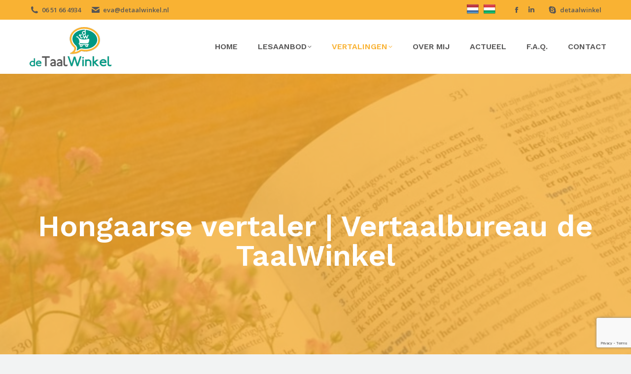

--- FILE ---
content_type: text/html; charset=UTF-8
request_url: http://detaalwinkel.nl/hongaarse-vertaler/
body_size: 14672
content:
<!DOCTYPE html>
<!--[if !(IE 6) | !(IE 7) | !(IE 8)  ]><!-->
<html lang="nl-NL" prefix="og: http://ogp.me/ns# fb: http://ogp.me/ns/fb#" class="no-js">
<!--<![endif]-->
<head>
	<meta charset="UTF-8" />
				<meta name="viewport" content="width=device-width, initial-scale=1, maximum-scale=1, user-scalable=0"/>
			<meta name="theme-color" content="#009983"/>	<link rel="profile" href="https://gmpg.org/xfn/11" />
	<title>Hongaarse vertaler | Vertaalbureau de TaalWinkel &#8211; De taalwinkel</title>
<meta name='robots' content='max-image-preview:large' />
	<style>img:is([sizes="auto" i], [sizes^="auto," i]) { contain-intrinsic-size: 3000px 1500px }</style>
	<link rel='dns-prefetch' href='//fonts.googleapis.com' />
<link rel="alternate" type="application/rss+xml" title="De taalwinkel &raquo; feed" href="https://detaalwinkel.nl/feed/" />
<link rel="alternate" type="application/rss+xml" title="De taalwinkel &raquo; reacties feed" href="https://detaalwinkel.nl/comments/feed/" />
<script>
window._wpemojiSettings = {"baseUrl":"https:\/\/s.w.org\/images\/core\/emoji\/15.0.3\/72x72\/","ext":".png","svgUrl":"https:\/\/s.w.org\/images\/core\/emoji\/15.0.3\/svg\/","svgExt":".svg","source":{"concatemoji":"http:\/\/detaalwinkel.nl\/wp-includes\/js\/wp-emoji-release.min.js?ver=6.7.4"}};
/*! This file is auto-generated */
!function(i,n){var o,s,e;function c(e){try{var t={supportTests:e,timestamp:(new Date).valueOf()};sessionStorage.setItem(o,JSON.stringify(t))}catch(e){}}function p(e,t,n){e.clearRect(0,0,e.canvas.width,e.canvas.height),e.fillText(t,0,0);var t=new Uint32Array(e.getImageData(0,0,e.canvas.width,e.canvas.height).data),r=(e.clearRect(0,0,e.canvas.width,e.canvas.height),e.fillText(n,0,0),new Uint32Array(e.getImageData(0,0,e.canvas.width,e.canvas.height).data));return t.every(function(e,t){return e===r[t]})}function u(e,t,n){switch(t){case"flag":return n(e,"\ud83c\udff3\ufe0f\u200d\u26a7\ufe0f","\ud83c\udff3\ufe0f\u200b\u26a7\ufe0f")?!1:!n(e,"\ud83c\uddfa\ud83c\uddf3","\ud83c\uddfa\u200b\ud83c\uddf3")&&!n(e,"\ud83c\udff4\udb40\udc67\udb40\udc62\udb40\udc65\udb40\udc6e\udb40\udc67\udb40\udc7f","\ud83c\udff4\u200b\udb40\udc67\u200b\udb40\udc62\u200b\udb40\udc65\u200b\udb40\udc6e\u200b\udb40\udc67\u200b\udb40\udc7f");case"emoji":return!n(e,"\ud83d\udc26\u200d\u2b1b","\ud83d\udc26\u200b\u2b1b")}return!1}function f(e,t,n){var r="undefined"!=typeof WorkerGlobalScope&&self instanceof WorkerGlobalScope?new OffscreenCanvas(300,150):i.createElement("canvas"),a=r.getContext("2d",{willReadFrequently:!0}),o=(a.textBaseline="top",a.font="600 32px Arial",{});return e.forEach(function(e){o[e]=t(a,e,n)}),o}function t(e){var t=i.createElement("script");t.src=e,t.defer=!0,i.head.appendChild(t)}"undefined"!=typeof Promise&&(o="wpEmojiSettingsSupports",s=["flag","emoji"],n.supports={everything:!0,everythingExceptFlag:!0},e=new Promise(function(e){i.addEventListener("DOMContentLoaded",e,{once:!0})}),new Promise(function(t){var n=function(){try{var e=JSON.parse(sessionStorage.getItem(o));if("object"==typeof e&&"number"==typeof e.timestamp&&(new Date).valueOf()<e.timestamp+604800&&"object"==typeof e.supportTests)return e.supportTests}catch(e){}return null}();if(!n){if("undefined"!=typeof Worker&&"undefined"!=typeof OffscreenCanvas&&"undefined"!=typeof URL&&URL.createObjectURL&&"undefined"!=typeof Blob)try{var e="postMessage("+f.toString()+"("+[JSON.stringify(s),u.toString(),p.toString()].join(",")+"));",r=new Blob([e],{type:"text/javascript"}),a=new Worker(URL.createObjectURL(r),{name:"wpTestEmojiSupports"});return void(a.onmessage=function(e){c(n=e.data),a.terminate(),t(n)})}catch(e){}c(n=f(s,u,p))}t(n)}).then(function(e){for(var t in e)n.supports[t]=e[t],n.supports.everything=n.supports.everything&&n.supports[t],"flag"!==t&&(n.supports.everythingExceptFlag=n.supports.everythingExceptFlag&&n.supports[t]);n.supports.everythingExceptFlag=n.supports.everythingExceptFlag&&!n.supports.flag,n.DOMReady=!1,n.readyCallback=function(){n.DOMReady=!0}}).then(function(){return e}).then(function(){var e;n.supports.everything||(n.readyCallback(),(e=n.source||{}).concatemoji?t(e.concatemoji):e.wpemoji&&e.twemoji&&(t(e.twemoji),t(e.wpemoji)))}))}((window,document),window._wpemojiSettings);
</script>
<link rel='stylesheet' id='cf7ic_style-css' href='http://detaalwinkel.nl/wp-content/plugins/contact-form-7-image-captcha/css/cf7ic-style.css?ver=3.3.7' media='all' />
<style id='wp-emoji-styles-inline-css'>

	img.wp-smiley, img.emoji {
		display: inline !important;
		border: none !important;
		box-shadow: none !important;
		height: 1em !important;
		width: 1em !important;
		margin: 0 0.07em !important;
		vertical-align: -0.1em !important;
		background: none !important;
		padding: 0 !important;
	}
</style>
<link rel='stylesheet' id='wp-block-library-css' href='http://detaalwinkel.nl/wp-includes/css/dist/block-library/style.min.css?ver=6.7.4' media='all' />
<style id='wp-block-library-theme-inline-css'>
.wp-block-audio :where(figcaption){color:#555;font-size:13px;text-align:center}.is-dark-theme .wp-block-audio :where(figcaption){color:#ffffffa6}.wp-block-audio{margin:0 0 1em}.wp-block-code{border:1px solid #ccc;border-radius:4px;font-family:Menlo,Consolas,monaco,monospace;padding:.8em 1em}.wp-block-embed :where(figcaption){color:#555;font-size:13px;text-align:center}.is-dark-theme .wp-block-embed :where(figcaption){color:#ffffffa6}.wp-block-embed{margin:0 0 1em}.blocks-gallery-caption{color:#555;font-size:13px;text-align:center}.is-dark-theme .blocks-gallery-caption{color:#ffffffa6}:root :where(.wp-block-image figcaption){color:#555;font-size:13px;text-align:center}.is-dark-theme :root :where(.wp-block-image figcaption){color:#ffffffa6}.wp-block-image{margin:0 0 1em}.wp-block-pullquote{border-bottom:4px solid;border-top:4px solid;color:currentColor;margin-bottom:1.75em}.wp-block-pullquote cite,.wp-block-pullquote footer,.wp-block-pullquote__citation{color:currentColor;font-size:.8125em;font-style:normal;text-transform:uppercase}.wp-block-quote{border-left:.25em solid;margin:0 0 1.75em;padding-left:1em}.wp-block-quote cite,.wp-block-quote footer{color:currentColor;font-size:.8125em;font-style:normal;position:relative}.wp-block-quote:where(.has-text-align-right){border-left:none;border-right:.25em solid;padding-left:0;padding-right:1em}.wp-block-quote:where(.has-text-align-center){border:none;padding-left:0}.wp-block-quote.is-large,.wp-block-quote.is-style-large,.wp-block-quote:where(.is-style-plain){border:none}.wp-block-search .wp-block-search__label{font-weight:700}.wp-block-search__button{border:1px solid #ccc;padding:.375em .625em}:where(.wp-block-group.has-background){padding:1.25em 2.375em}.wp-block-separator.has-css-opacity{opacity:.4}.wp-block-separator{border:none;border-bottom:2px solid;margin-left:auto;margin-right:auto}.wp-block-separator.has-alpha-channel-opacity{opacity:1}.wp-block-separator:not(.is-style-wide):not(.is-style-dots){width:100px}.wp-block-separator.has-background:not(.is-style-dots){border-bottom:none;height:1px}.wp-block-separator.has-background:not(.is-style-wide):not(.is-style-dots){height:2px}.wp-block-table{margin:0 0 1em}.wp-block-table td,.wp-block-table th{word-break:normal}.wp-block-table :where(figcaption){color:#555;font-size:13px;text-align:center}.is-dark-theme .wp-block-table :where(figcaption){color:#ffffffa6}.wp-block-video :where(figcaption){color:#555;font-size:13px;text-align:center}.is-dark-theme .wp-block-video :where(figcaption){color:#ffffffa6}.wp-block-video{margin:0 0 1em}:root :where(.wp-block-template-part.has-background){margin-bottom:0;margin-top:0;padding:1.25em 2.375em}
</style>
<style id='classic-theme-styles-inline-css'>
/*! This file is auto-generated */
.wp-block-button__link{color:#fff;background-color:#32373c;border-radius:9999px;box-shadow:none;text-decoration:none;padding:calc(.667em + 2px) calc(1.333em + 2px);font-size:1.125em}.wp-block-file__button{background:#32373c;color:#fff;text-decoration:none}
</style>
<style id='global-styles-inline-css'>
:root{--wp--preset--aspect-ratio--square: 1;--wp--preset--aspect-ratio--4-3: 4/3;--wp--preset--aspect-ratio--3-4: 3/4;--wp--preset--aspect-ratio--3-2: 3/2;--wp--preset--aspect-ratio--2-3: 2/3;--wp--preset--aspect-ratio--16-9: 16/9;--wp--preset--aspect-ratio--9-16: 9/16;--wp--preset--color--black: #000000;--wp--preset--color--cyan-bluish-gray: #abb8c3;--wp--preset--color--white: #FFF;--wp--preset--color--pale-pink: #f78da7;--wp--preset--color--vivid-red: #cf2e2e;--wp--preset--color--luminous-vivid-orange: #ff6900;--wp--preset--color--luminous-vivid-amber: #fcb900;--wp--preset--color--light-green-cyan: #7bdcb5;--wp--preset--color--vivid-green-cyan: #00d084;--wp--preset--color--pale-cyan-blue: #8ed1fc;--wp--preset--color--vivid-cyan-blue: #0693e3;--wp--preset--color--vivid-purple: #9b51e0;--wp--preset--color--accent: #009983;--wp--preset--color--dark-gray: #111;--wp--preset--color--light-gray: #767676;--wp--preset--gradient--vivid-cyan-blue-to-vivid-purple: linear-gradient(135deg,rgba(6,147,227,1) 0%,rgb(155,81,224) 100%);--wp--preset--gradient--light-green-cyan-to-vivid-green-cyan: linear-gradient(135deg,rgb(122,220,180) 0%,rgb(0,208,130) 100%);--wp--preset--gradient--luminous-vivid-amber-to-luminous-vivid-orange: linear-gradient(135deg,rgba(252,185,0,1) 0%,rgba(255,105,0,1) 100%);--wp--preset--gradient--luminous-vivid-orange-to-vivid-red: linear-gradient(135deg,rgba(255,105,0,1) 0%,rgb(207,46,46) 100%);--wp--preset--gradient--very-light-gray-to-cyan-bluish-gray: linear-gradient(135deg,rgb(238,238,238) 0%,rgb(169,184,195) 100%);--wp--preset--gradient--cool-to-warm-spectrum: linear-gradient(135deg,rgb(74,234,220) 0%,rgb(151,120,209) 20%,rgb(207,42,186) 40%,rgb(238,44,130) 60%,rgb(251,105,98) 80%,rgb(254,248,76) 100%);--wp--preset--gradient--blush-light-purple: linear-gradient(135deg,rgb(255,206,236) 0%,rgb(152,150,240) 100%);--wp--preset--gradient--blush-bordeaux: linear-gradient(135deg,rgb(254,205,165) 0%,rgb(254,45,45) 50%,rgb(107,0,62) 100%);--wp--preset--gradient--luminous-dusk: linear-gradient(135deg,rgb(255,203,112) 0%,rgb(199,81,192) 50%,rgb(65,88,208) 100%);--wp--preset--gradient--pale-ocean: linear-gradient(135deg,rgb(255,245,203) 0%,rgb(182,227,212) 50%,rgb(51,167,181) 100%);--wp--preset--gradient--electric-grass: linear-gradient(135deg,rgb(202,248,128) 0%,rgb(113,206,126) 100%);--wp--preset--gradient--midnight: linear-gradient(135deg,rgb(2,3,129) 0%,rgb(40,116,252) 100%);--wp--preset--font-size--small: 13px;--wp--preset--font-size--medium: 20px;--wp--preset--font-size--large: 36px;--wp--preset--font-size--x-large: 42px;--wp--preset--spacing--20: 0.44rem;--wp--preset--spacing--30: 0.67rem;--wp--preset--spacing--40: 1rem;--wp--preset--spacing--50: 1.5rem;--wp--preset--spacing--60: 2.25rem;--wp--preset--spacing--70: 3.38rem;--wp--preset--spacing--80: 5.06rem;--wp--preset--shadow--natural: 6px 6px 9px rgba(0, 0, 0, 0.2);--wp--preset--shadow--deep: 12px 12px 50px rgba(0, 0, 0, 0.4);--wp--preset--shadow--sharp: 6px 6px 0px rgba(0, 0, 0, 0.2);--wp--preset--shadow--outlined: 6px 6px 0px -3px rgba(255, 255, 255, 1), 6px 6px rgba(0, 0, 0, 1);--wp--preset--shadow--crisp: 6px 6px 0px rgba(0, 0, 0, 1);}:where(.is-layout-flex){gap: 0.5em;}:where(.is-layout-grid){gap: 0.5em;}body .is-layout-flex{display: flex;}.is-layout-flex{flex-wrap: wrap;align-items: center;}.is-layout-flex > :is(*, div){margin: 0;}body .is-layout-grid{display: grid;}.is-layout-grid > :is(*, div){margin: 0;}:where(.wp-block-columns.is-layout-flex){gap: 2em;}:where(.wp-block-columns.is-layout-grid){gap: 2em;}:where(.wp-block-post-template.is-layout-flex){gap: 1.25em;}:where(.wp-block-post-template.is-layout-grid){gap: 1.25em;}.has-black-color{color: var(--wp--preset--color--black) !important;}.has-cyan-bluish-gray-color{color: var(--wp--preset--color--cyan-bluish-gray) !important;}.has-white-color{color: var(--wp--preset--color--white) !important;}.has-pale-pink-color{color: var(--wp--preset--color--pale-pink) !important;}.has-vivid-red-color{color: var(--wp--preset--color--vivid-red) !important;}.has-luminous-vivid-orange-color{color: var(--wp--preset--color--luminous-vivid-orange) !important;}.has-luminous-vivid-amber-color{color: var(--wp--preset--color--luminous-vivid-amber) !important;}.has-light-green-cyan-color{color: var(--wp--preset--color--light-green-cyan) !important;}.has-vivid-green-cyan-color{color: var(--wp--preset--color--vivid-green-cyan) !important;}.has-pale-cyan-blue-color{color: var(--wp--preset--color--pale-cyan-blue) !important;}.has-vivid-cyan-blue-color{color: var(--wp--preset--color--vivid-cyan-blue) !important;}.has-vivid-purple-color{color: var(--wp--preset--color--vivid-purple) !important;}.has-black-background-color{background-color: var(--wp--preset--color--black) !important;}.has-cyan-bluish-gray-background-color{background-color: var(--wp--preset--color--cyan-bluish-gray) !important;}.has-white-background-color{background-color: var(--wp--preset--color--white) !important;}.has-pale-pink-background-color{background-color: var(--wp--preset--color--pale-pink) !important;}.has-vivid-red-background-color{background-color: var(--wp--preset--color--vivid-red) !important;}.has-luminous-vivid-orange-background-color{background-color: var(--wp--preset--color--luminous-vivid-orange) !important;}.has-luminous-vivid-amber-background-color{background-color: var(--wp--preset--color--luminous-vivid-amber) !important;}.has-light-green-cyan-background-color{background-color: var(--wp--preset--color--light-green-cyan) !important;}.has-vivid-green-cyan-background-color{background-color: var(--wp--preset--color--vivid-green-cyan) !important;}.has-pale-cyan-blue-background-color{background-color: var(--wp--preset--color--pale-cyan-blue) !important;}.has-vivid-cyan-blue-background-color{background-color: var(--wp--preset--color--vivid-cyan-blue) !important;}.has-vivid-purple-background-color{background-color: var(--wp--preset--color--vivid-purple) !important;}.has-black-border-color{border-color: var(--wp--preset--color--black) !important;}.has-cyan-bluish-gray-border-color{border-color: var(--wp--preset--color--cyan-bluish-gray) !important;}.has-white-border-color{border-color: var(--wp--preset--color--white) !important;}.has-pale-pink-border-color{border-color: var(--wp--preset--color--pale-pink) !important;}.has-vivid-red-border-color{border-color: var(--wp--preset--color--vivid-red) !important;}.has-luminous-vivid-orange-border-color{border-color: var(--wp--preset--color--luminous-vivid-orange) !important;}.has-luminous-vivid-amber-border-color{border-color: var(--wp--preset--color--luminous-vivid-amber) !important;}.has-light-green-cyan-border-color{border-color: var(--wp--preset--color--light-green-cyan) !important;}.has-vivid-green-cyan-border-color{border-color: var(--wp--preset--color--vivid-green-cyan) !important;}.has-pale-cyan-blue-border-color{border-color: var(--wp--preset--color--pale-cyan-blue) !important;}.has-vivid-cyan-blue-border-color{border-color: var(--wp--preset--color--vivid-cyan-blue) !important;}.has-vivid-purple-border-color{border-color: var(--wp--preset--color--vivid-purple) !important;}.has-vivid-cyan-blue-to-vivid-purple-gradient-background{background: var(--wp--preset--gradient--vivid-cyan-blue-to-vivid-purple) !important;}.has-light-green-cyan-to-vivid-green-cyan-gradient-background{background: var(--wp--preset--gradient--light-green-cyan-to-vivid-green-cyan) !important;}.has-luminous-vivid-amber-to-luminous-vivid-orange-gradient-background{background: var(--wp--preset--gradient--luminous-vivid-amber-to-luminous-vivid-orange) !important;}.has-luminous-vivid-orange-to-vivid-red-gradient-background{background: var(--wp--preset--gradient--luminous-vivid-orange-to-vivid-red) !important;}.has-very-light-gray-to-cyan-bluish-gray-gradient-background{background: var(--wp--preset--gradient--very-light-gray-to-cyan-bluish-gray) !important;}.has-cool-to-warm-spectrum-gradient-background{background: var(--wp--preset--gradient--cool-to-warm-spectrum) !important;}.has-blush-light-purple-gradient-background{background: var(--wp--preset--gradient--blush-light-purple) !important;}.has-blush-bordeaux-gradient-background{background: var(--wp--preset--gradient--blush-bordeaux) !important;}.has-luminous-dusk-gradient-background{background: var(--wp--preset--gradient--luminous-dusk) !important;}.has-pale-ocean-gradient-background{background: var(--wp--preset--gradient--pale-ocean) !important;}.has-electric-grass-gradient-background{background: var(--wp--preset--gradient--electric-grass) !important;}.has-midnight-gradient-background{background: var(--wp--preset--gradient--midnight) !important;}.has-small-font-size{font-size: var(--wp--preset--font-size--small) !important;}.has-medium-font-size{font-size: var(--wp--preset--font-size--medium) !important;}.has-large-font-size{font-size: var(--wp--preset--font-size--large) !important;}.has-x-large-font-size{font-size: var(--wp--preset--font-size--x-large) !important;}
:where(.wp-block-post-template.is-layout-flex){gap: 1.25em;}:where(.wp-block-post-template.is-layout-grid){gap: 1.25em;}
:where(.wp-block-columns.is-layout-flex){gap: 2em;}:where(.wp-block-columns.is-layout-grid){gap: 2em;}
:root :where(.wp-block-pullquote){font-size: 1.5em;line-height: 1.6;}
</style>
<link rel='stylesheet' id='dnd-upload-cf7-css' href='http://detaalwinkel.nl/wp-content/plugins/drag-and-drop-multiple-file-upload-contact-form-7/assets/css/dnd-upload-cf7.css?ver=1.3.9.2' media='all' />
<link rel='stylesheet' id='contact-form-7-css' href='http://detaalwinkel.nl/wp-content/plugins/contact-form-7/includes/css/styles.css?ver=6.1.4' media='all' />
<link rel='stylesheet' id='wpa-css-css' href='http://detaalwinkel.nl/wp-content/plugins/honeypot/includes/css/wpa.css?ver=2.3.04' media='all' />
<link rel='stylesheet' id='the7-font-css' href='http://detaalwinkel.nl/wp-content/themes/dt-the7/fonts/icomoon-the7-font/icomoon-the7-font.min.css?ver=14.0.1' media='all' />
<link rel='stylesheet' id='the7-awesome-fonts-css' href='http://detaalwinkel.nl/wp-content/themes/dt-the7/fonts/FontAwesome/css/all.min.css?ver=14.0.1' media='all' />
<link rel='stylesheet' id='the7-awesome-fonts-back-css' href='http://detaalwinkel.nl/wp-content/themes/dt-the7/fonts/FontAwesome/back-compat.min.css?ver=14.0.1' media='all' />
<link rel='stylesheet' id='the7-Defaults-css' href='http://detaalwinkel.nl/wp-content/uploads/smile_fonts/Defaults/Defaults.css?ver=6.7.4' media='all' />
<link rel='stylesheet' id='the7-icomoon-fontawesome-16x16-css' href='http://detaalwinkel.nl/wp-content/uploads/smile_fonts/icomoon-fontawesome-16x16/icomoon-fontawesome-16x16.css?ver=6.7.4' media='all' />
<link rel='stylesheet' id='js_composer_front-css' href='//detaalwinkel.nl/wp-content/uploads/js_composer/js_composer_front_custom.css?ver=8.7.2' media='all' />
<link rel='stylesheet' id='dt-web-fonts-css' href='https://fonts.googleapis.com/css?family=Roboto:400,500,600,700%7COpen+Sans:400,600,700%7CRoboto+Condensed:400,600,700%7CWork+Sans:400,500,600,700' media='all' />
<link rel='stylesheet' id='dt-main-css' href='http://detaalwinkel.nl/wp-content/themes/dt-the7/css/main.min.css?ver=14.0.1' media='all' />
<link rel='stylesheet' id='the7-custom-scrollbar-css' href='http://detaalwinkel.nl/wp-content/themes/dt-the7/lib/custom-scrollbar/custom-scrollbar.min.css?ver=14.0.1' media='all' />
<link rel='stylesheet' id='the7-wpbakery-css' href='http://detaalwinkel.nl/wp-content/themes/dt-the7/css/wpbakery.min.css?ver=14.0.1' media='all' />
<link rel='stylesheet' id='the7-core-css' href='http://detaalwinkel.nl/wp-content/plugins/dt-the7-core/assets/css/post-type.min.css?ver=2.7.12' media='all' />
<link rel='stylesheet' id='the7-css-vars-css' href='http://detaalwinkel.nl/wp-content/uploads/the7-css/css-vars.css?ver=d31ab533e93d' media='all' />
<link rel='stylesheet' id='dt-custom-css' href='http://detaalwinkel.nl/wp-content/uploads/the7-css/custom.css?ver=d31ab533e93d' media='all' />
<link rel='stylesheet' id='dt-media-css' href='http://detaalwinkel.nl/wp-content/uploads/the7-css/media.css?ver=d31ab533e93d' media='all' />
<link rel='stylesheet' id='the7-mega-menu-css' href='http://detaalwinkel.nl/wp-content/uploads/the7-css/mega-menu.css?ver=d31ab533e93d' media='all' />
<link rel='stylesheet' id='the7-elements-css' href='http://detaalwinkel.nl/wp-content/uploads/the7-css/post-type-dynamic.css?ver=d31ab533e93d' media='all' />
<link rel='stylesheet' id='style-css' href='http://detaalwinkel.nl/wp-content/themes/dt-the7-child/style.css?ver=14.0.1' media='all' />
<link rel='stylesheet' id='ultimate-vc-addons-style-min-css' href='http://detaalwinkel.nl/wp-content/plugins/Ultimate_VC_Addons/assets/min-css/ultimate.min.css?ver=3.21.2' media='all' />
<script src="http://detaalwinkel.nl/wp-includes/js/jquery/jquery.min.js?ver=3.7.1" id="jquery-core-js"></script>
<script src="http://detaalwinkel.nl/wp-includes/js/jquery/jquery-migrate.min.js?ver=3.4.1" id="jquery-migrate-js"></script>
<script src="http://detaalwinkel.nl/wp-content/plugins/hostfact-bestelformulier-integratie/hf-orderform.js?ver=6.7.4" id="hf-orderform-js"></script>
<script id="dt-above-fold-js-extra">
var dtLocal = {"themeUrl":"http:\/\/detaalwinkel.nl\/wp-content\/themes\/dt-the7","passText":"Om deze pagina te bekijken kun je hier je wachtwoord invoeren:","moreButtonText":{"loading":"Laden\u2026","loadMore":"Laad meer"},"postID":"3214","ajaxurl":"https:\/\/detaalwinkel.nl\/wp-admin\/admin-ajax.php","REST":{"baseUrl":"https:\/\/detaalwinkel.nl\/wp-json\/the7\/v1","endpoints":{"sendMail":"\/send-mail"}},"contactMessages":{"required":"One or more fields have an error. Please check and try again.","terms":"Graag de privacy policy accepteren.","fillTheCaptchaError":"Graag de captha invullen."},"captchaSiteKey":"","ajaxNonce":"65af9e374f","pageData":{"type":"page","template":"page","layout":null},"themeSettings":{"smoothScroll":"off","lazyLoading":false,"desktopHeader":{"height":110},"ToggleCaptionEnabled":"disabled","ToggleCaption":"Navigation","floatingHeader":{"showAfter":120,"showMenu":true,"height":80,"logo":{"showLogo":true,"html":"<img class=\" preload-me\" src=\"https:\/\/detaalwinkel.nl\/wp-content\/uploads\/2019\/03\/detaalwinkel-favicon.png\" srcset=\"https:\/\/detaalwinkel.nl\/wp-content\/uploads\/2019\/03\/detaalwinkel-favicon.png 96w, https:\/\/detaalwinkel.nl\/wp-content\/uploads\/2019\/03\/detaalwinkel-favicon-retina.png 205w\" width=\"96\" height=\"80\"   sizes=\"96px\" alt=\"De taalwinkel\" \/>","url":"https:\/\/detaalwinkel.nl\/"}},"topLine":{"floatingTopLine":{"logo":{"showLogo":false,"html":""}}},"mobileHeader":{"firstSwitchPoint":990,"secondSwitchPoint":400,"firstSwitchPointHeight":80,"secondSwitchPointHeight":80,"mobileToggleCaptionEnabled":"disabled","mobileToggleCaption":"Menu"},"stickyMobileHeaderFirstSwitch":{"logo":{"html":"<img class=\" preload-me\" src=\"https:\/\/detaalwinkel.nl\/wp-content\/uploads\/2019\/03\/detaalwinkel-logo.png\" srcset=\"https:\/\/detaalwinkel.nl\/wp-content\/uploads\/2019\/03\/detaalwinkel-logo.png 166w, https:\/\/detaalwinkel.nl\/wp-content\/uploads\/2019\/03\/detaalwinkel-logo-retina.png 414w\" width=\"166\" height=\"80\"   sizes=\"166px\" alt=\"De taalwinkel\" \/>"}},"stickyMobileHeaderSecondSwitch":{"logo":{"html":"<img class=\" preload-me\" src=\"https:\/\/detaalwinkel.nl\/wp-content\/uploads\/2019\/03\/detaalwinkel-logo.png\" srcset=\"https:\/\/detaalwinkel.nl\/wp-content\/uploads\/2019\/03\/detaalwinkel-logo.png 166w, https:\/\/detaalwinkel.nl\/wp-content\/uploads\/2019\/03\/detaalwinkel-logo-retina.png 414w\" width=\"166\" height=\"80\"   sizes=\"166px\" alt=\"De taalwinkel\" \/>"}},"sidebar":{"switchPoint":900},"boxedWidth":"1280px"},"VCMobileScreenWidth":"778"};
var dtShare = {"shareButtonText":{"facebook":"Deel op Facebook","twitter":"Share on X","pinterest":"Pin it","linkedin":"Deel op LinkedIn","whatsapp":"Deel via WhatsApp"},"overlayOpacity":"85"};
</script>
<script src="http://detaalwinkel.nl/wp-content/themes/dt-the7/js/above-the-fold.min.js?ver=14.0.1" id="dt-above-fold-js"></script>
<script src="http://detaalwinkel.nl/wp-includes/js/jquery/ui/core.min.js?ver=1.13.3" id="jquery-ui-core-js"></script>
<script src="http://detaalwinkel.nl/wp-content/plugins/Ultimate_VC_Addons/assets/min-js/ultimate.min.js?ver=3.21.2" id="ultimate-vc-addons-script-js"></script>
<script src="http://detaalwinkel.nl/wp-content/plugins/Ultimate_VC_Addons/assets/min-js/ultimate_bg.min.js?ver=3.21.2" id="ultimate-vc-addons-row-bg-js"></script>
<script></script><link rel="https://api.w.org/" href="https://detaalwinkel.nl/wp-json/" /><link rel="alternate" title="JSON" type="application/json" href="https://detaalwinkel.nl/wp-json/wp/v2/pages/3214" /><link rel="EditURI" type="application/rsd+xml" title="RSD" href="https://detaalwinkel.nl/xmlrpc.php?rsd" />
<meta name="generator" content="WordPress 6.7.4" />
<link rel="canonical" href="https://detaalwinkel.nl/hongaarse-vertaler/" />
<link rel='shortlink' href='https://detaalwinkel.nl/?p=3214' />
<link rel="alternate" title="oEmbed (JSON)" type="application/json+oembed" href="https://detaalwinkel.nl/wp-json/oembed/1.0/embed?url=https%3A%2F%2Fdetaalwinkel.nl%2Fhongaarse-vertaler%2F" />
<link rel="alternate" title="oEmbed (XML)" type="text/xml+oembed" href="https://detaalwinkel.nl/wp-json/oembed/1.0/embed?url=https%3A%2F%2Fdetaalwinkel.nl%2Fhongaarse-vertaler%2F&#038;format=xml" />
<script type='text/javascript'>
				jQuery(document).ready(function($) {
				var ult_smooth_speed = 480;
				var ult_smooth_step = 80;
				$('html').attr('data-ult_smooth_speed',ult_smooth_speed).attr('data-ult_smooth_step',ult_smooth_step);
				});
			</script><meta property="og:site_name" content="De taalwinkel" />
<meta property="og:title" content="Hongaarse vertaler | Vertaalbureau de TaalWinkel" />
<meta property="og:image" content="https://detaalwinkel.nl/wp-content/uploads/2019/06/IMG_6928-2.jpg" />
<meta property="og:url" content="https://detaalwinkel.nl/hongaarse-vertaler/" />
<meta property="og:type" content="article" />
<meta name="generator" content="Powered by WPBakery Page Builder - drag and drop page builder for WordPress."/>
<link rel="icon" href="http://detaalwinkel.nl/wp-content/uploads/2019/03/detaalwinkel-favicon.png" type="image/png" sizes="16x16"/><link rel="icon" href="http://detaalwinkel.nl/wp-content/uploads/2019/03/detaalwinkel-favicon-retina.png" type="image/png" sizes="32x32"/><style type="text/css" data-type="vc_shortcodes-custom-css">.vc_custom_1652700505995{padding-top: 280px !important;padding-bottom: 280px !important;}.vc_custom_1529688263758{padding-top: 80px !important;padding-bottom: 80px !important;}.vc_custom_1652429857921{padding-bottom: 30px !important;}.vc_custom_1652699298045{margin-top: 30px !important;}.vc_custom_1652699983209{padding-top: 50px !important;padding-bottom: 50px !important;}.vc_custom_1652429015185{margin-top: 30px !important;}</style><noscript><style> .wpb_animate_when_almost_visible { opacity: 1; }</style></noscript><style id='the7-custom-inline-css' type='text/css'>
.white {color:white;}
h2 {color:#009983;}
h2, h3, h4 {font-weight: 600!important;}
.mini-widgets img {padding-right:10px;}
#footer a:hover {color:white;}
.ult_design_6.ult-cs-green .ult_pricing_table .ult_price_body_block, .ult_design_6.ult-cs-green .ult_pricing_table .ult_price_link .ult_price_action_button, .ult_design_6.ult-cs-green .ult_pricing_table .ult_pricing_heading {background:#009983!important;}
.text-secondary {display:none;}
</style>

<!-- START - Open Graph and Twitter Card Tags 3.3.7 -->
 <!-- Facebook Open Graph -->
  <meta property="og:locale" content="nl_NL"/>
  <meta property="og:site_name" content="De taalwinkel"/>
  <meta property="og:title" content="Hongaarse vertaler | Vertaalbureau de TaalWinkel"/>
  <meta property="og:url" content="https://detaalwinkel.nl/hongaarse-vertaler/"/>
  <meta property="og:type" content="article"/>
  <meta property="og:description" content="Vertaalbureau de TaalWinkel vertaalt Hongaars naar Nederlands of Duits - en andersom. Een Hongaarse vertaler voor diverse teksten en beëdigde vertalingen!"/>
  <meta property="og:image" content="https://detaalwinkel.nl/wp-content/uploads/2019/06/IMG_6928-2.jpg"/>
  <meta property="og:image:url" content="https://detaalwinkel.nl/wp-content/uploads/2019/06/IMG_6928-2.jpg"/>
  <meta property="og:image:secure_url" content="https://detaalwinkel.nl/wp-content/uploads/2019/06/IMG_6928-2.jpg"/>
 <!-- Google+ / Schema.org -->
 <!-- Twitter Cards -->
  <meta name="twitter:title" content="Hongaarse vertaler | Vertaalbureau de TaalWinkel"/>
  <meta name="twitter:url" content="https://detaalwinkel.nl/hongaarse-vertaler/"/>
  <meta name="twitter:description" content="Vertaalbureau de TaalWinkel vertaalt Hongaars naar Nederlands of Duits - en andersom. Een Hongaarse vertaler voor diverse teksten en beëdigde vertalingen!"/>
  <meta name="twitter:image" content="https://detaalwinkel.nl/wp-content/uploads/2019/06/IMG_6928-2.jpg"/>
  <meta name="twitter:card" content="summary_large_image"/>
 <!-- SEO -->
  <meta name="description" content="Vertaalbureau de TaalWinkel vertaalt Hongaars naar Nederlands of Duits - en andersom. Een Hongaarse vertaler voor diverse teksten en beëdigde vertalingen!"/>
 <!-- Misc. tags -->
 <!-- is_singular -->
<!-- END - Open Graph and Twitter Card Tags 3.3.7 -->
	
</head>
<body id="the7-body" class="page-template-default page page-id-3214 wp-embed-responsive the7-core-ver-2.7.12 title-off dt-responsive-on right-mobile-menu-close-icon ouside-menu-close-icon mobile-hamburger-close-bg-enable mobile-hamburger-close-bg-hover-enable  fade-medium-mobile-menu-close-icon fade-small-menu-close-icon srcset-enabled btn-flat custom-btn-color custom-btn-hover-color phantom-sticky phantom-disable-decoration phantom-custom-logo-on sticky-mobile-header top-header first-switch-logo-right first-switch-menu-left second-switch-logo-right second-switch-menu-left layzr-loading-on popup-message-style the7-ver-14.0.1 dt-fa-compatibility wpb-js-composer js-comp-ver-8.7.2 vc_responsive">
<!-- The7 14.0.1 -->

<div id="page" >
	<a class="skip-link screen-reader-text" href="#content">Spring naar content</a>

<div class="masthead inline-header right widgets full-height shadow-mobile-header-decoration medium-mobile-menu-icon show-sub-menu-on-hover show-device-logo show-mobile-logo" >

	<div class="top-bar top-bar-line-hide">
	<div class="top-bar-bg" ></div>
	<div class="left-widgets mini-widgets"><span class="mini-contacts phone show-on-desktop near-logo-first-switch in-menu-second-switch"><i class="fa-fw the7-mw-icon-phone-bold"></i>06 51 66 4934</span><span class="mini-contacts email show-on-desktop near-logo-first-switch in-menu-second-switch"><i class="fa-fw the7-mw-icon-mail-bold"></i>eva@detaalwinkel.nl</span></div><div class="right-widgets mini-widgets"><div class="text-area show-on-desktop near-logo-first-switch in-menu-second-switch"><p><a href="http://detaalwinkel.nl"><img alt="Dutch" title="Dutch " src="http://detaalwinkel.nl/wp-content/uploads/2019/03/dutch.png"></a><a href="http://detaalwinkel.hu"><img alt="Hungary" title="Hungary " src="http://detaalwinkel.nl/wp-content/uploads/2019/03/hungary.png"></a></p>
</div><div class="soc-ico show-on-desktop near-logo-first-switch in-menu-second-switch disabled-bg disabled-border border-off hover-disabled-bg hover-disabled-border  hover-border-off"><a title="Facebook page opens in new window" href="https://www.facebook.com/detaalwinkel/" target="_blank" class="facebook"><span class="soc-font-icon"></span><span class="screen-reader-text">Facebook page opens in new window</span></a><a title="Linkedin page opens in new window" href="https://nl.linkedin.com/in/eva-winkel-3987162a" target="_blank" class="linkedin"><span class="soc-font-icon"></span><span class="screen-reader-text">Linkedin page opens in new window</span></a></div><span class="mini-contacts skype show-on-desktop near-logo-first-switch in-menu-second-switch"><i class="fa-fw the7-mw-icon-skype-bold"></i>detaalwinkel</span></div></div>

	<header class="header-bar" role="banner">

		<div class="branding">
	<div id="site-title" class="assistive-text">De taalwinkel</div>
	<div id="site-description" class="assistive-text">Taallessen Hongaars, Nederlands</div>
	<a class="" href="https://detaalwinkel.nl/"><img class=" preload-me" src="https://detaalwinkel.nl/wp-content/uploads/2019/03/detaalwinkel-logo.png" srcset="https://detaalwinkel.nl/wp-content/uploads/2019/03/detaalwinkel-logo.png 166w, https://detaalwinkel.nl/wp-content/uploads/2019/03/detaalwinkel-logo-retina.png 414w" width="166" height="80"   sizes="166px" alt="De taalwinkel" /><img class="mobile-logo preload-me" src="https://detaalwinkel.nl/wp-content/uploads/2019/03/detaalwinkel-logo.png" srcset="https://detaalwinkel.nl/wp-content/uploads/2019/03/detaalwinkel-logo.png 166w, https://detaalwinkel.nl/wp-content/uploads/2019/03/detaalwinkel-logo-retina.png 414w" width="166" height="80"   sizes="166px" alt="De taalwinkel" /></a></div>

		<ul id="primary-menu" class="main-nav bg-outline-decoration hover-bg-decoration active-bg-decoration level-arrows-on outside-item-remove-margin"><li class="menu-item menu-item-type-post_type menu-item-object-page menu-item-home menu-item-2548 first depth-0"><a href='https://detaalwinkel.nl/' data-level='1'><span class="menu-item-text"><span class="menu-text">Home</span></span></a></li> <li class="menu-item menu-item-type-custom menu-item-object-custom menu-item-has-children menu-item-2545 has-children depth-0"><a href='#' class='not-clickable-item' data-level='1' aria-haspopup='true' aria-expanded='false'><span class="menu-item-text"><span class="menu-text">Lesaanbod</span></span></a><ul class="sub-nav hover-style-bg level-arrows-on" role="group"><li class="menu-item menu-item-type-post_type menu-item-object-page menu-item-3246 first depth-1"><a href='https://detaalwinkel.nl/online-lessen/' data-level='2'><span class="menu-item-text"><span class="menu-text">Online lessen</span></span></a></li> <li class="menu-item menu-item-type-post_type menu-item-object-page menu-item-3245 depth-1"><a href='https://detaalwinkel.nl/privelessen/' data-level='2'><span class="menu-item-text"><span class="menu-text">Privélessen</span></span></a></li> <li class="menu-item menu-item-type-post_type menu-item-object-page menu-item-3244 depth-1"><a href='https://detaalwinkel.nl/groepslessen/' data-level='2'><span class="menu-item-text"><span class="menu-text">Groepslessen</span></span></a></li> <li class="menu-item menu-item-type-post_type menu-item-object-page menu-item-2664 depth-1"><a href='https://detaalwinkel.nl/workshops/' data-level='2'><span class="menu-item-text"><span class="menu-text">Workshops</span></span></a></li> <li class="menu-item menu-item-type-post_type menu-item-object-page menu-item-3022 depth-1"><a href='https://detaalwinkel.nl/nt2-lessen/' data-level='2'><span class="menu-item-text"><span class="menu-text">NT2-lessen</span></span></a></li> <li class="menu-item menu-item-type-post_type menu-item-object-page menu-item-2558 depth-1"><a href='https://detaalwinkel.nl/prijzen-taallessen/' data-level='2'><span class="menu-item-text"><span class="menu-text">Prijzen</span></span></a></li> </ul></li> <li class="menu-item menu-item-type-custom menu-item-object-custom current-menu-ancestor current-menu-parent menu-item-has-children menu-item-2572 has-children depth-0"><a href='#' class='not-clickable-item' data-level='1' aria-haspopup='true' aria-expanded='false'><span class="menu-item-text"><span class="menu-text">Vertalingen</span></span></a><ul class="sub-nav hover-style-bg level-arrows-on" role="group"><li class="menu-item menu-item-type-post_type menu-item-object-page current-menu-item page_item page-item-3214 current_page_item menu-item-3235 act first depth-1"><a href='https://detaalwinkel.nl/hongaarse-vertaler/' data-level='2'><span class="menu-item-text"><span class="menu-text">Hongaarse vertalingen</span></span></a></li> <li class="menu-item menu-item-type-post_type menu-item-object-page menu-item-2573 depth-1"><a href='https://detaalwinkel.nl/prijzen-vertalingen/' data-level='2'><span class="menu-item-text"><span class="menu-text">Prijzen</span></span></a></li> </ul></li> <li class="menu-item menu-item-type-post_type menu-item-object-page menu-item-2550 depth-0"><a href='https://detaalwinkel.nl/over-mij/' data-level='1'><span class="menu-item-text"><span class="menu-text">Over mij</span></span></a></li> <li class="menu-item menu-item-type-post_type menu-item-object-page menu-item-2755 depth-0"><a href='https://detaalwinkel.nl/actueel/' data-level='1'><span class="menu-item-text"><span class="menu-text">Actueel</span></span></a></li> <li class="menu-item menu-item-type-post_type menu-item-object-page menu-item-2578 depth-0"><a href='https://detaalwinkel.nl/f-a-q/' data-level='1'><span class="menu-item-text"><span class="menu-text">F.A.Q.</span></span></a></li> <li class="menu-item menu-item-type-post_type menu-item-object-page menu-item-2549 last depth-0"><a href='https://detaalwinkel.nl/contact/' data-level='1'><span class="menu-item-text"><span class="menu-text">Contact</span></span></a></li> </ul>
		
	</header>

</div>
<div role="navigation" aria-label="Main Menu" class="dt-mobile-header mobile-menu-show-divider">
	<div class="dt-close-mobile-menu-icon" aria-label="Close" role="button" tabindex="0"><div class="close-line-wrap"><span class="close-line"></span><span class="close-line"></span><span class="close-line"></span></div></div>	<ul id="mobile-menu" class="mobile-main-nav">
		<li class="menu-item menu-item-type-post_type menu-item-object-page menu-item-home menu-item-2548 first depth-0"><a href='https://detaalwinkel.nl/' data-level='1'><span class="menu-item-text"><span class="menu-text">Home</span></span></a></li> <li class="menu-item menu-item-type-custom menu-item-object-custom menu-item-has-children menu-item-2545 has-children depth-0"><a href='#' class='not-clickable-item' data-level='1' aria-haspopup='true' aria-expanded='false'><span class="menu-item-text"><span class="menu-text">Lesaanbod</span></span></a><ul class="sub-nav hover-style-bg level-arrows-on" role="group"><li class="menu-item menu-item-type-post_type menu-item-object-page menu-item-3246 first depth-1"><a href='https://detaalwinkel.nl/online-lessen/' data-level='2'><span class="menu-item-text"><span class="menu-text">Online lessen</span></span></a></li> <li class="menu-item menu-item-type-post_type menu-item-object-page menu-item-3245 depth-1"><a href='https://detaalwinkel.nl/privelessen/' data-level='2'><span class="menu-item-text"><span class="menu-text">Privélessen</span></span></a></li> <li class="menu-item menu-item-type-post_type menu-item-object-page menu-item-3244 depth-1"><a href='https://detaalwinkel.nl/groepslessen/' data-level='2'><span class="menu-item-text"><span class="menu-text">Groepslessen</span></span></a></li> <li class="menu-item menu-item-type-post_type menu-item-object-page menu-item-2664 depth-1"><a href='https://detaalwinkel.nl/workshops/' data-level='2'><span class="menu-item-text"><span class="menu-text">Workshops</span></span></a></li> <li class="menu-item menu-item-type-post_type menu-item-object-page menu-item-3022 depth-1"><a href='https://detaalwinkel.nl/nt2-lessen/' data-level='2'><span class="menu-item-text"><span class="menu-text">NT2-lessen</span></span></a></li> <li class="menu-item menu-item-type-post_type menu-item-object-page menu-item-2558 depth-1"><a href='https://detaalwinkel.nl/prijzen-taallessen/' data-level='2'><span class="menu-item-text"><span class="menu-text">Prijzen</span></span></a></li> </ul></li> <li class="menu-item menu-item-type-custom menu-item-object-custom current-menu-ancestor current-menu-parent menu-item-has-children menu-item-2572 has-children depth-0"><a href='#' class='not-clickable-item' data-level='1' aria-haspopup='true' aria-expanded='false'><span class="menu-item-text"><span class="menu-text">Vertalingen</span></span></a><ul class="sub-nav hover-style-bg level-arrows-on" role="group"><li class="menu-item menu-item-type-post_type menu-item-object-page current-menu-item page_item page-item-3214 current_page_item menu-item-3235 act first depth-1"><a href='https://detaalwinkel.nl/hongaarse-vertaler/' data-level='2'><span class="menu-item-text"><span class="menu-text">Hongaarse vertalingen</span></span></a></li> <li class="menu-item menu-item-type-post_type menu-item-object-page menu-item-2573 depth-1"><a href='https://detaalwinkel.nl/prijzen-vertalingen/' data-level='2'><span class="menu-item-text"><span class="menu-text">Prijzen</span></span></a></li> </ul></li> <li class="menu-item menu-item-type-post_type menu-item-object-page menu-item-2550 depth-0"><a href='https://detaalwinkel.nl/over-mij/' data-level='1'><span class="menu-item-text"><span class="menu-text">Over mij</span></span></a></li> <li class="menu-item menu-item-type-post_type menu-item-object-page menu-item-2755 depth-0"><a href='https://detaalwinkel.nl/actueel/' data-level='1'><span class="menu-item-text"><span class="menu-text">Actueel</span></span></a></li> <li class="menu-item menu-item-type-post_type menu-item-object-page menu-item-2578 depth-0"><a href='https://detaalwinkel.nl/f-a-q/' data-level='1'><span class="menu-item-text"><span class="menu-text">F.A.Q.</span></span></a></li> <li class="menu-item menu-item-type-post_type menu-item-object-page menu-item-2549 last depth-0"><a href='https://detaalwinkel.nl/contact/' data-level='1'><span class="menu-item-text"><span class="menu-text">Contact</span></span></a></li> 	</ul>
	<div class='mobile-mini-widgets-in-menu'></div>
</div>

<style id="the7-page-content-style">
#main {
  padding-top: 0px;
}
@media screen and (max-width: 768px) {
  #main {
    padding-top: 0px;
  }
}
</style>

<div id="main" class="sidebar-none sidebar-divider-off">

	
	<div class="main-gradient"></div>
	<div class="wf-wrap">
	<div class="wf-container-main">

	


	<div id="content" class="content" role="main">

		<div class="wpb-content-wrapper"><div data-vc-full-width="true" data-vc-full-width-temp="true" data-vc-full-width-init="false" class="vc_row wpb_row vc_row-fluid vc_custom_1652700505995"><div class="wpb_column vc_column_container vc_col-sm-12 vc_col-lg-offset-0"><div class="vc_column-inner"><div class="wpb_wrapper">
	<div class="wpb_text_column wpb_content_element " >
		<div class="wpb_wrapper">
			<h1 class="white" style="text-align: center;">Hongaarse vertaler | Vertaalbureau de TaalWinkel</h1>

		</div>
	</div>
</div></div></div></div><div class="vc_row-full-width vc_clearfix"></div><!-- Row Backgrounds --><div class="upb_bg_img" data-ultimate-bg="url(https://detaalwinkel.nl/wp-content/uploads/2019/06/IMG_6915-2.jpg)" data-image-id="id^2882|url^https://detaalwinkel.nl/wp-content/uploads/2019/06/IMG_6915-2.jpg|caption^null|alt^null|title^IMG_6915-2|description^null" data-ultimate-bg-style="vcpb-default" data-bg-img-repeat="no-repeat" data-bg-img-size="cover" data-bg-img-position="" data-parallx_sense="30" data-bg-override="0" data-bg_img_attach="scroll" data-upb-overlay-color="rgba(249,178,51,0.79)" data-upb-bg-animation="" data-fadeout="" data-bg-animation="left-animation" data-bg-animation-type="h" data-animation-repeat="repeat" data-fadeout-percentage="30" data-parallax-content="" data-parallax-content-sense="30" data-row-effect-mobile-disable="true" data-img-parallax-mobile-disable="true" data-rtl="false"  data-custom-vc-row=""  data-vc="8.7.2"  data-is_old_vc=""  data-theme-support=""   data-overlay="true" data-overlay-color="rgba(249,178,51,0.79)" data-overlay-pattern="" data-overlay-pattern-opacity="0.8" data-overlay-pattern-size="" data-overlay-pattern-attachment="scroll"    ></div><div class="vc_row wpb_row vc_row-fluid vc_custom_1529688263758"><div class="wpb_column vc_column_container vc_col-sm-12 vc_col-lg-offset-0"><div class="vc_column-inner"><div class="wpb_wrapper"><div id="ultimate-heading-2420696c852c23f5b" class="uvc-heading ult-adjust-bottom-margin ultimate-heading-2420696c852c23f5b uvc-7270 " data-hspacer="no_spacer"  data-halign="left" style="text-align:left"><div class="uvc-heading-spacer no_spacer" style="top"></div><div class="uvc-main-heading ult-responsive"  data-ultimate-target='.uvc-heading.ultimate-heading-2420696c852c23f5b h2'  data-responsive-json-new='{"font-size":"desktop:40px;","line-height":"desktop:50px;"}' ><h2 style="--font-weight:theme;margin-bottom:30px;">Vertaler van Hongaars, Nederlands &amp; Duits</h2></div></div>
	<div class="wpb_text_column wpb_content_element " >
		<div class="wpb_wrapper">
			<p>Vertaalbureau de TaalWinkel is vertaler van Hongaars naar Nederlands of Duits &#8211; en andersom. Als Hongaarse vertaler help ik bedrijven en particulieren met vertalingen van allerlei tekstsoorten: juridisch, technisch en zakelijk. Altijd creatief en met oog voor detail. Voor vloeiend lopende teksten die ook nog eens aantrekkelijk ogen.</p>
<ul>
<li>Altijd een native speaker als Hongaarse vertaler</li>
<li>Ruime ervaring met verschillende soorten teksten</li>
<li>Spoedvertalingen mogelijk</li>
<li>Ook voor beëdigde vertalingen Nederlands-Hongaars</li>
<li>Vaste kosten per woord; geen verrassingen achteraf</li>
</ul>

		</div>
	</div>
<style type="text/css" data-type="the7_shortcodes-inline-css">#default-btn-d05760ea449ad4251530e0ad91f27bb6.ico-right-side > i {
  margin-right: 0px;
  margin-left: 8px;
}
#default-btn-d05760ea449ad4251530e0ad91f27bb6 > i {
  margin-right: 8px;
}</style><a href="http://detaalwinkel.nl/contact/" class="default-btn-shortcode dt-btn dt-btn-l link-hover-off btn-inline-left  vc_custom_1652699298045" id="default-btn-d05760ea449ad4251530e0ad91f27bb6"><span>Offerte aanvragen</span></a></div></div></div></div><div class="vc_row wpb_row vc_row-fluid vc_custom_1652429857921"><div class="wpb_column vc_column_container vc_col-sm-12 vc_col-lg-offset-0"><div class="vc_column-inner"><div class="wpb_wrapper"><div id="ultimate-heading-482696c852c2433e" class="uvc-heading ult-adjust-bottom-margin ultimate-heading-482696c852c2433e uvc-9586 " data-hspacer="no_spacer"  data-halign="left" style="text-align:left"><div class="uvc-heading-spacer no_spacer" style="top"></div><div class="uvc-main-heading ult-responsive"  data-ultimate-target='.uvc-heading.ultimate-heading-482696c852c2433e h2'  data-responsive-json-new='{"font-size":"desktop:40px;","line-height":"desktop:50px;"}' ><h2 style="--font-weight:theme;margin-top:30px;">Voor alle soorten tekst</h2></div></div>
	<div class="wpb_text_column wpb_content_element " >
		<div class="wpb_wrapper">
			<p>Bij vertaalbureau de TaalWinkel kun je allerlei soorten teksten laten vertalen door een Hongaarse vertaler. Van algemene teksten als website content, nieuwsbrieven en folders tot aan specifieke teksten als handleidingen en contracten:</p>
<ul>
<li>Zakelijk (offertes, correspondentie, bedrijfsteksten, marketingteksten, enz.)</li>
<li>Technisch (handleidingen, brochures, veiligheidsvoorschriften, instructies, enz.)</li>
<li>Juridisch (contracten, verklaringen, machtigingen, besluiten, enz.)</li>
<li>Officieel &amp; administratief (aktes, certificaten, diploma’s, uittreksels, enz.)</li>
</ul>

		</div>
	</div>

	<div  class="wpb_single_image wpb_content_element vc_align_left  vc_custom_1652699983209">
		
		<figure class="wpb_wrapper vc_figure">
			<div class="vc_single_image-wrapper   vc_box_border_grey"><img decoding="async" width="255" height="150" src="https://detaalwinkel.nl/wp-content/uploads/2022/05/logo_ngtv_fc-large-e1552895714601.jpg" class="vc_single_image-img attachment-full" alt="hongaarse vertaler ngtv" title=""  data-dt-location="https://detaalwinkel.nl/hongaarse-vertaler/logo_ngtv_fc-large-e1552895714601/" /></div>
		</figure>
	</div>
<div id="ultimate-heading-2005696c852c2502f" class="uvc-heading ult-adjust-bottom-margin ultimate-heading-2005696c852c2502f uvc-9649 " data-hspacer="no_spacer"  data-halign="left" style="text-align:left"><div class="uvc-heading-spacer no_spacer" style="top"></div><div class="uvc-main-heading ult-responsive"  data-ultimate-target='.uvc-heading.ultimate-heading-2005696c852c2502f h2'  data-responsive-json-new='{"font-size":"desktop:40px;","line-height":"desktop:50px;"}' ><h2 style="--font-weight:theme;margin-top:30px;">Beëdigde vertalingen</h2></div></div>
	<div class="wpb_text_column wpb_content_element " >
		<div class="wpb_wrapper">
			<p>Soms heb je een beëdigde vertaling nodig. Bijvoorbeeld als de vertaling van een juridische tekst ook rechtsgeldig moet zijn. De TaalWinkel is aangesloten bij het Nederlands Genootschap voor Tolken en Vertalers (NGTV) én staat ingeschreven bij Bureau Wbtv als beëdigd vertaler van Hongaars-Nederlands en Nederlands-Hongaars. Hierdoor kan ik je ook voorzien van vertalingen met een officiële stempel en kwaliteitsverklaring.</p>

		</div>
	</div>
<div id="ultimate-heading-5618696c852c250f4" class="uvc-heading ult-adjust-bottom-margin ultimate-heading-5618696c852c250f4 uvc-5316 " data-hspacer="no_spacer"  data-halign="left" style="text-align:left"><div class="uvc-heading-spacer no_spacer" style="top"></div><div class="uvc-main-heading ult-responsive"  data-ultimate-target='.uvc-heading.ultimate-heading-5618696c852c250f4 h2'  data-responsive-json-new='{"font-size":"desktop:40px;","line-height":"desktop:50px;"}' ><h2 style="--font-weight:theme;margin-top:30px;">Vloeiend én kwalitatief</h2></div></div>
	<div class="wpb_text_column wpb_content_element " >
		<div class="wpb_wrapper">
			<p>Als Hongaarse vertaler blijf ik continu op de hoogte van de laatste taalontwikkelingen, gebruik ik de nieuwste software van Trados en schakel ik (op aanvraag) een tweede lezer in. Zo weet je zeker dat jouw vertalingen vloeiend lopen en altijd 100% correct zijn. Wel zo prettig.</p>

		</div>
	</div>
</div></div></div></div><div class="vc_row wpb_row vc_row-fluid"><div class="wpb_column vc_column_container vc_col-sm-12"><div class="vc_column-inner"><div class="wpb_wrapper"><div id="ultimate-heading-5028696c852c2534f" class="uvc-heading ult-adjust-bottom-margin ultimate-heading-5028696c852c2534f uvc-2580  uvc-heading-default-font-sizes" data-hspacer="no_spacer"  data-halign="left" style="text-align:left"><div class="uvc-heading-spacer no_spacer" style="top"></div><div class="uvc-main-heading ult-responsive"  data-ultimate-target='.uvc-heading.ultimate-heading-5028696c852c2534f h2'  data-responsive-json-new='{"font-size":"","line-height":""}' ><h2 style="--font-weight:theme;margin-top:60px;">Ook een Hongaarse vertaler nodig?</h2></div></div>
	<div class="wpb_text_column wpb_content_element " >
		<div class="wpb_wrapper">
			<p>Maak dan kennis met de TaalWinkel. Bekijk <a href="https://detaalwinkel.nl/prijzen-vertalingen/">hier</a> de prijzen en mogelijkheden of neem direct contact op voor een vrijblijvende offerte.</p>

		</div>
	</div>
<style type="text/css" data-type="the7_shortcodes-inline-css">#default-btn-994d162e7b44eb98c5fd7e4104986d9f.ico-right-side > i {
  margin-right: 0px;
  margin-left: 8px;
}
#default-btn-994d162e7b44eb98c5fd7e4104986d9f > i {
  margin-right: 8px;
}</style><a href="http://detaalwinkel.nl/contact/" class="default-btn-shortcode dt-btn dt-btn-l link-hover-off btn-inline-left  vc_custom_1652429015185" id="default-btn-994d162e7b44eb98c5fd7e4104986d9f"><span>Contact opnemen</span></a></div></div></div></div>
</div>
	</div><!-- #content -->

	


			</div><!-- .wf-container -->
		</div><!-- .wf-wrap -->

	
	</div><!-- #main -->

	


	<!-- !Footer -->
	<footer id="footer" class="footer solid-bg"  role="contentinfo">

		
			<div class="wf-wrap">
				<div class="wf-container-footer">
					<div class="wf-container">
						<section id="text-2" class="widget widget_text wf-cell wf-1-3"><div class="widget-title">De Taalwinkel</div>			<div class="textwidget"><p>De Taalwinkel is het adres voor een c<a href="https://detaalwinkel.nl/cursus-hongaars/">ursus Hongaars</a>, een losse <a href="https://detaalwinkel.nl/hongaarse-les/">Hongaarse les</a> en/of vertalingen van een native <a href="https://detaalwinkel.nl/hongaarse-vertaler/">Hongaarse vertaler</a>.</p>
<p><strong>Contact</strong><br />
Éva Winkel<br />
E-mail: eva@detaalwinkel.nl<br />
Tel: 06 51 66 4934</p>
<p>&nbsp;</p>
</div>
		</section><section id="text-3" class="widget widget_text wf-cell wf-1-3"><div class="widget-title">Gegevens</div>			<div class="textwidget"><p>De Taalwinkel<br />
Boeg 24<br />
3961 TC Wijk bij Duurstede<br />
Nederland</p>
<p>KvK nummer: 61049565<br />
BTW-nummer: NL002511430B46</p>
</div>
		</section><section id="text-4" class="widget widget_text wf-cell wf-1-3"><div class="widget-title">Algemene voorwaarden</div>			<div class="textwidget"><p><a href="https://detaalwinkel.nl/wp-content/uploads/2019/03/AV_VERTALINGEN_NL.pdf" target="_blank" rel="noopener">Algemene voorwaarden &#8211; vertalingen</a></p>
<p><a href="https://detaalwinkel.nl/wp-content/uploads/2019/03/AV_TAALLESSEN_NL.pdf" target="_blank" rel="noopener">Algemene voorwaarden -taallessen</a></p>
<p><a href="https://detaalwinkel.nl/wp-content/uploads/2020/09/AV-TAALLESSEN-NL-groepslessen.pdf" target="_blank" rel="noopener">Algemene voorwaarden &#8211; groepslessen</a></p>
<p><a href="https://detaalwinkel.nl/wp-content/uploads/2019/03/Privacyverklaring-NL.pdf" target="_blank" rel="noopener">Privacyverklaring</a></p>
</div>
		</section>					</div><!-- .wf-container -->
				</div><!-- .wf-container-footer -->
			</div><!-- .wf-wrap -->

			
<!-- !Bottom-bar -->
<div id="bottom-bar" class="solid-bg logo-center">
    <div class="wf-wrap">
        <div class="wf-container-bottom">

			<div id="branding-bottom"><a class="" href="https://detaalwinkel.nl/"><img class=" preload-me" src="https://detaalwinkel.nl/wp-content/uploads/2019/03/detaalwinkel-favicon.png" srcset="https://detaalwinkel.nl/wp-content/uploads/2019/03/detaalwinkel-favicon.png 96w, https://detaalwinkel.nl/wp-content/uploads/2019/03/detaalwinkel-favicon-retina.png 205w" width="96" height="80"   sizes="96px" alt="De taalwinkel" /></a></div>
                <div class="wf-float-left">

					© 2014-2019 De Taalwinkel. All Rights Reserved 
                </div>

			
            <div class="wf-float-right">

				
            </div>

        </div><!-- .wf-container-bottom -->
    </div><!-- .wf-wrap -->
</div><!-- #bottom-bar -->
	</footer><!-- #footer -->

<a href="#" class="scroll-top"><svg version="1.1" xmlns="http://www.w3.org/2000/svg" xmlns:xlink="http://www.w3.org/1999/xlink" x="0px" y="0px"
	 viewBox="0 0 16 16" style="enable-background:new 0 0 16 16;" xml:space="preserve">
<path d="M11.7,6.3l-3-3C8.5,3.1,8.3,3,8,3c0,0,0,0,0,0C7.7,3,7.5,3.1,7.3,3.3l-3,3c-0.4,0.4-0.4,1,0,1.4c0.4,0.4,1,0.4,1.4,0L7,6.4
	V12c0,0.6,0.4,1,1,1s1-0.4,1-1V6.4l1.3,1.3c0.4,0.4,1,0.4,1.4,0C11.9,7.5,12,7.3,12,7S11.9,6.5,11.7,6.3z"/>
</svg><span class="screen-reader-text">Terug naar boven</span></a>

</div><!-- #page -->

		<script type="text/javascript">
			function dnd_cf7_generateUUIDv4() {
				const bytes = new Uint8Array(16);
				crypto.getRandomValues(bytes);
				bytes[6] = (bytes[6] & 0x0f) | 0x40; // version 4
				bytes[8] = (bytes[8] & 0x3f) | 0x80; // variant 10
				const hex = Array.from(bytes, b => b.toString(16).padStart(2, "0")).join("");
				return hex.replace(/^(.{8})(.{4})(.{4})(.{4})(.{12})$/, "$1-$2-$3-$4-$5");
			}

			document.addEventListener("DOMContentLoaded", function() {
				if ( ! document.cookie.includes("wpcf7_guest_user_id")) {
					document.cookie = "wpcf7_guest_user_id=" + dnd_cf7_generateUUIDv4() + "; path=/; max-age=" + (12 * 3600) + "; samesite=Lax";
				}
			});
		</script>
		<script type="text/html" id="wpb-modifications"> window.wpbCustomElement = 1; </script><script src="http://detaalwinkel.nl/wp-content/themes/dt-the7/js/main.min.js?ver=14.0.1" id="dt-main-js"></script>
<script src="http://detaalwinkel.nl/wp-includes/js/dist/hooks.min.js?ver=4d63a3d491d11ffd8ac6" id="wp-hooks-js"></script>
<script src="http://detaalwinkel.nl/wp-includes/js/dist/i18n.min.js?ver=5e580eb46a90c2b997e6" id="wp-i18n-js"></script>
<script id="wp-i18n-js-after">
wp.i18n.setLocaleData( { 'text direction\u0004ltr': [ 'ltr' ] } );
</script>
<script src="http://detaalwinkel.nl/wp-content/plugins/contact-form-7/includes/swv/js/index.js?ver=6.1.4" id="swv-js"></script>
<script id="contact-form-7-js-translations">
( function( domain, translations ) {
	var localeData = translations.locale_data[ domain ] || translations.locale_data.messages;
	localeData[""].domain = domain;
	wp.i18n.setLocaleData( localeData, domain );
} )( "contact-form-7", {"translation-revision-date":"2025-11-30 09:13:36+0000","generator":"GlotPress\/4.0.3","domain":"messages","locale_data":{"messages":{"":{"domain":"messages","plural-forms":"nplurals=2; plural=n != 1;","lang":"nl"},"This contact form is placed in the wrong place.":["Dit contactformulier staat op de verkeerde plek."],"Error:":["Fout:"]}},"comment":{"reference":"includes\/js\/index.js"}} );
</script>
<script id="contact-form-7-js-before">
var wpcf7 = {
    "api": {
        "root": "https:\/\/detaalwinkel.nl\/wp-json\/",
        "namespace": "contact-form-7\/v1"
    },
    "cached": 1
};
</script>
<script src="http://detaalwinkel.nl/wp-content/plugins/contact-form-7/includes/js/index.js?ver=6.1.4" id="contact-form-7-js"></script>
<script id="codedropz-uploader-js-extra">
var dnd_cf7_uploader = {"ajax_url":"https:\/\/detaalwinkel.nl\/wp-admin\/admin-ajax.php","ajax_nonce":"c630098f8a","drag_n_drop_upload":{"tag":"h3","text":"Drag & Drop Files Here","or_separator":"ofwel","browse":"Blader door de bestanden","server_max_error":"The uploaded file exceeds the maximum upload size of your server.","large_file":"Uploaded file is too large","inavalid_type":"Uploaded file is not allowed for file type","max_file_limit":"Note : Some of the files are not uploaded ( Only %count% files allowed )","required":"This field is required.","delete":{"text":"deleting","title":"Remove"}},"dnd_text_counter":"van","disable_btn":""};
</script>
<script src="http://detaalwinkel.nl/wp-content/plugins/drag-and-drop-multiple-file-upload-contact-form-7/assets/js/codedropz-uploader-min.js?ver=1.3.9.2" id="codedropz-uploader-js"></script>
<script src="http://detaalwinkel.nl/wp-content/plugins/honeypot/includes/js/wpa.js?ver=2.3.04" id="wpascript-js"></script>
<script id="wpascript-js-after">
wpa_field_info = {"wpa_field_name":"zlinkp4069","wpa_field_value":983409,"wpa_add_test":"no"}
</script>
<script src="http://detaalwinkel.nl/wp-content/themes/dt-the7/js/legacy.min.js?ver=14.0.1" id="dt-legacy-js"></script>
<script src="http://detaalwinkel.nl/wp-content/themes/dt-the7/lib/jquery-mousewheel/jquery-mousewheel.min.js?ver=14.0.1" id="jquery-mousewheel-js"></script>
<script src="http://detaalwinkel.nl/wp-content/themes/dt-the7/lib/custom-scrollbar/custom-scrollbar.min.js?ver=14.0.1" id="the7-custom-scrollbar-js"></script>
<script src="https://www.google.com/recaptcha/api.js?render=6Lff2GoqAAAAAMyn1bDT6XuqnwrfcB5hJSWSr9wq&amp;ver=3.0" id="google-recaptcha-js"></script>
<script src="http://detaalwinkel.nl/wp-includes/js/dist/vendor/wp-polyfill.min.js?ver=3.15.0" id="wp-polyfill-js"></script>
<script id="wpcf7-recaptcha-js-before">
var wpcf7_recaptcha = {
    "sitekey": "6Lff2GoqAAAAAMyn1bDT6XuqnwrfcB5hJSWSr9wq",
    "actions": {
        "homepage": "homepage",
        "contactform": "contactform"
    }
};
</script>
<script src="http://detaalwinkel.nl/wp-content/plugins/contact-form-7/modules/recaptcha/index.js?ver=6.1.4" id="wpcf7-recaptcha-js"></script>
<script id="ultimate-vc-addons-smooth-scroll-js-extra">
var php_vars = {"step":"80","speed":"480"};
</script>
<script src="http://detaalwinkel.nl/wp-content/plugins/Ultimate_VC_Addons/assets/min-js/SmoothScroll.min.js?ver=3.21.2" id="ultimate-vc-addons-smooth-scroll-js"></script>
<script src="http://detaalwinkel.nl/wp-content/plugins/js_composer/assets/js/dist/js_composer_front.min.js?ver=8.7.2" id="wpb_composer_front_js-js"></script>
<script></script>
<div class="pswp" tabindex="-1" role="dialog" aria-hidden="true">
	<div class="pswp__bg"></div>
	<div class="pswp__scroll-wrap">
		<div class="pswp__container">
			<div class="pswp__item"></div>
			<div class="pswp__item"></div>
			<div class="pswp__item"></div>
		</div>
		<div class="pswp__ui pswp__ui--hidden">
			<div class="pswp__top-bar">
				<div class="pswp__counter"></div>
				<button class="pswp__button pswp__button--close" title="Close (Esc)" aria-label="Close (Esc)"></button>
				<button class="pswp__button pswp__button--share" title="Share" aria-label="Share"></button>
				<button class="pswp__button pswp__button--fs" title="Toggle fullscreen" aria-label="Toggle fullscreen"></button>
				<button class="pswp__button pswp__button--zoom" title="Zoom in/out" aria-label="Zoom in/out"></button>
				<div class="pswp__preloader">
					<div class="pswp__preloader__icn">
						<div class="pswp__preloader__cut">
							<div class="pswp__preloader__donut"></div>
						</div>
					</div>
				</div>
			</div>
			<div class="pswp__share-modal pswp__share-modal--hidden pswp__single-tap">
				<div class="pswp__share-tooltip"></div> 
			</div>
			<button class="pswp__button pswp__button--arrow--left" title="Previous (arrow left)" aria-label="Previous (arrow left)">
			</button>
			<button class="pswp__button pswp__button--arrow--right" title="Next (arrow right)" aria-label="Next (arrow right)">
			</button>
			<div class="pswp__caption">
				<div class="pswp__caption__center"></div>
			</div>
		</div>
	</div>
</div>
</body>
</html>


--- FILE ---
content_type: text/html; charset=utf-8
request_url: https://www.google.com/recaptcha/api2/anchor?ar=1&k=6Lff2GoqAAAAAMyn1bDT6XuqnwrfcB5hJSWSr9wq&co=aHR0cDovL2RldGFhbHdpbmtlbC5ubDo4MA..&hl=en&v=PoyoqOPhxBO7pBk68S4YbpHZ&size=invisible&anchor-ms=20000&execute-ms=30000&cb=3pngjc7zef8g
body_size: 48814
content:
<!DOCTYPE HTML><html dir="ltr" lang="en"><head><meta http-equiv="Content-Type" content="text/html; charset=UTF-8">
<meta http-equiv="X-UA-Compatible" content="IE=edge">
<title>reCAPTCHA</title>
<style type="text/css">
/* cyrillic-ext */
@font-face {
  font-family: 'Roboto';
  font-style: normal;
  font-weight: 400;
  font-stretch: 100%;
  src: url(//fonts.gstatic.com/s/roboto/v48/KFO7CnqEu92Fr1ME7kSn66aGLdTylUAMa3GUBHMdazTgWw.woff2) format('woff2');
  unicode-range: U+0460-052F, U+1C80-1C8A, U+20B4, U+2DE0-2DFF, U+A640-A69F, U+FE2E-FE2F;
}
/* cyrillic */
@font-face {
  font-family: 'Roboto';
  font-style: normal;
  font-weight: 400;
  font-stretch: 100%;
  src: url(//fonts.gstatic.com/s/roboto/v48/KFO7CnqEu92Fr1ME7kSn66aGLdTylUAMa3iUBHMdazTgWw.woff2) format('woff2');
  unicode-range: U+0301, U+0400-045F, U+0490-0491, U+04B0-04B1, U+2116;
}
/* greek-ext */
@font-face {
  font-family: 'Roboto';
  font-style: normal;
  font-weight: 400;
  font-stretch: 100%;
  src: url(//fonts.gstatic.com/s/roboto/v48/KFO7CnqEu92Fr1ME7kSn66aGLdTylUAMa3CUBHMdazTgWw.woff2) format('woff2');
  unicode-range: U+1F00-1FFF;
}
/* greek */
@font-face {
  font-family: 'Roboto';
  font-style: normal;
  font-weight: 400;
  font-stretch: 100%;
  src: url(//fonts.gstatic.com/s/roboto/v48/KFO7CnqEu92Fr1ME7kSn66aGLdTylUAMa3-UBHMdazTgWw.woff2) format('woff2');
  unicode-range: U+0370-0377, U+037A-037F, U+0384-038A, U+038C, U+038E-03A1, U+03A3-03FF;
}
/* math */
@font-face {
  font-family: 'Roboto';
  font-style: normal;
  font-weight: 400;
  font-stretch: 100%;
  src: url(//fonts.gstatic.com/s/roboto/v48/KFO7CnqEu92Fr1ME7kSn66aGLdTylUAMawCUBHMdazTgWw.woff2) format('woff2');
  unicode-range: U+0302-0303, U+0305, U+0307-0308, U+0310, U+0312, U+0315, U+031A, U+0326-0327, U+032C, U+032F-0330, U+0332-0333, U+0338, U+033A, U+0346, U+034D, U+0391-03A1, U+03A3-03A9, U+03B1-03C9, U+03D1, U+03D5-03D6, U+03F0-03F1, U+03F4-03F5, U+2016-2017, U+2034-2038, U+203C, U+2040, U+2043, U+2047, U+2050, U+2057, U+205F, U+2070-2071, U+2074-208E, U+2090-209C, U+20D0-20DC, U+20E1, U+20E5-20EF, U+2100-2112, U+2114-2115, U+2117-2121, U+2123-214F, U+2190, U+2192, U+2194-21AE, U+21B0-21E5, U+21F1-21F2, U+21F4-2211, U+2213-2214, U+2216-22FF, U+2308-230B, U+2310, U+2319, U+231C-2321, U+2336-237A, U+237C, U+2395, U+239B-23B7, U+23D0, U+23DC-23E1, U+2474-2475, U+25AF, U+25B3, U+25B7, U+25BD, U+25C1, U+25CA, U+25CC, U+25FB, U+266D-266F, U+27C0-27FF, U+2900-2AFF, U+2B0E-2B11, U+2B30-2B4C, U+2BFE, U+3030, U+FF5B, U+FF5D, U+1D400-1D7FF, U+1EE00-1EEFF;
}
/* symbols */
@font-face {
  font-family: 'Roboto';
  font-style: normal;
  font-weight: 400;
  font-stretch: 100%;
  src: url(//fonts.gstatic.com/s/roboto/v48/KFO7CnqEu92Fr1ME7kSn66aGLdTylUAMaxKUBHMdazTgWw.woff2) format('woff2');
  unicode-range: U+0001-000C, U+000E-001F, U+007F-009F, U+20DD-20E0, U+20E2-20E4, U+2150-218F, U+2190, U+2192, U+2194-2199, U+21AF, U+21E6-21F0, U+21F3, U+2218-2219, U+2299, U+22C4-22C6, U+2300-243F, U+2440-244A, U+2460-24FF, U+25A0-27BF, U+2800-28FF, U+2921-2922, U+2981, U+29BF, U+29EB, U+2B00-2BFF, U+4DC0-4DFF, U+FFF9-FFFB, U+10140-1018E, U+10190-1019C, U+101A0, U+101D0-101FD, U+102E0-102FB, U+10E60-10E7E, U+1D2C0-1D2D3, U+1D2E0-1D37F, U+1F000-1F0FF, U+1F100-1F1AD, U+1F1E6-1F1FF, U+1F30D-1F30F, U+1F315, U+1F31C, U+1F31E, U+1F320-1F32C, U+1F336, U+1F378, U+1F37D, U+1F382, U+1F393-1F39F, U+1F3A7-1F3A8, U+1F3AC-1F3AF, U+1F3C2, U+1F3C4-1F3C6, U+1F3CA-1F3CE, U+1F3D4-1F3E0, U+1F3ED, U+1F3F1-1F3F3, U+1F3F5-1F3F7, U+1F408, U+1F415, U+1F41F, U+1F426, U+1F43F, U+1F441-1F442, U+1F444, U+1F446-1F449, U+1F44C-1F44E, U+1F453, U+1F46A, U+1F47D, U+1F4A3, U+1F4B0, U+1F4B3, U+1F4B9, U+1F4BB, U+1F4BF, U+1F4C8-1F4CB, U+1F4D6, U+1F4DA, U+1F4DF, U+1F4E3-1F4E6, U+1F4EA-1F4ED, U+1F4F7, U+1F4F9-1F4FB, U+1F4FD-1F4FE, U+1F503, U+1F507-1F50B, U+1F50D, U+1F512-1F513, U+1F53E-1F54A, U+1F54F-1F5FA, U+1F610, U+1F650-1F67F, U+1F687, U+1F68D, U+1F691, U+1F694, U+1F698, U+1F6AD, U+1F6B2, U+1F6B9-1F6BA, U+1F6BC, U+1F6C6-1F6CF, U+1F6D3-1F6D7, U+1F6E0-1F6EA, U+1F6F0-1F6F3, U+1F6F7-1F6FC, U+1F700-1F7FF, U+1F800-1F80B, U+1F810-1F847, U+1F850-1F859, U+1F860-1F887, U+1F890-1F8AD, U+1F8B0-1F8BB, U+1F8C0-1F8C1, U+1F900-1F90B, U+1F93B, U+1F946, U+1F984, U+1F996, U+1F9E9, U+1FA00-1FA6F, U+1FA70-1FA7C, U+1FA80-1FA89, U+1FA8F-1FAC6, U+1FACE-1FADC, U+1FADF-1FAE9, U+1FAF0-1FAF8, U+1FB00-1FBFF;
}
/* vietnamese */
@font-face {
  font-family: 'Roboto';
  font-style: normal;
  font-weight: 400;
  font-stretch: 100%;
  src: url(//fonts.gstatic.com/s/roboto/v48/KFO7CnqEu92Fr1ME7kSn66aGLdTylUAMa3OUBHMdazTgWw.woff2) format('woff2');
  unicode-range: U+0102-0103, U+0110-0111, U+0128-0129, U+0168-0169, U+01A0-01A1, U+01AF-01B0, U+0300-0301, U+0303-0304, U+0308-0309, U+0323, U+0329, U+1EA0-1EF9, U+20AB;
}
/* latin-ext */
@font-face {
  font-family: 'Roboto';
  font-style: normal;
  font-weight: 400;
  font-stretch: 100%;
  src: url(//fonts.gstatic.com/s/roboto/v48/KFO7CnqEu92Fr1ME7kSn66aGLdTylUAMa3KUBHMdazTgWw.woff2) format('woff2');
  unicode-range: U+0100-02BA, U+02BD-02C5, U+02C7-02CC, U+02CE-02D7, U+02DD-02FF, U+0304, U+0308, U+0329, U+1D00-1DBF, U+1E00-1E9F, U+1EF2-1EFF, U+2020, U+20A0-20AB, U+20AD-20C0, U+2113, U+2C60-2C7F, U+A720-A7FF;
}
/* latin */
@font-face {
  font-family: 'Roboto';
  font-style: normal;
  font-weight: 400;
  font-stretch: 100%;
  src: url(//fonts.gstatic.com/s/roboto/v48/KFO7CnqEu92Fr1ME7kSn66aGLdTylUAMa3yUBHMdazQ.woff2) format('woff2');
  unicode-range: U+0000-00FF, U+0131, U+0152-0153, U+02BB-02BC, U+02C6, U+02DA, U+02DC, U+0304, U+0308, U+0329, U+2000-206F, U+20AC, U+2122, U+2191, U+2193, U+2212, U+2215, U+FEFF, U+FFFD;
}
/* cyrillic-ext */
@font-face {
  font-family: 'Roboto';
  font-style: normal;
  font-weight: 500;
  font-stretch: 100%;
  src: url(//fonts.gstatic.com/s/roboto/v48/KFO7CnqEu92Fr1ME7kSn66aGLdTylUAMa3GUBHMdazTgWw.woff2) format('woff2');
  unicode-range: U+0460-052F, U+1C80-1C8A, U+20B4, U+2DE0-2DFF, U+A640-A69F, U+FE2E-FE2F;
}
/* cyrillic */
@font-face {
  font-family: 'Roboto';
  font-style: normal;
  font-weight: 500;
  font-stretch: 100%;
  src: url(//fonts.gstatic.com/s/roboto/v48/KFO7CnqEu92Fr1ME7kSn66aGLdTylUAMa3iUBHMdazTgWw.woff2) format('woff2');
  unicode-range: U+0301, U+0400-045F, U+0490-0491, U+04B0-04B1, U+2116;
}
/* greek-ext */
@font-face {
  font-family: 'Roboto';
  font-style: normal;
  font-weight: 500;
  font-stretch: 100%;
  src: url(//fonts.gstatic.com/s/roboto/v48/KFO7CnqEu92Fr1ME7kSn66aGLdTylUAMa3CUBHMdazTgWw.woff2) format('woff2');
  unicode-range: U+1F00-1FFF;
}
/* greek */
@font-face {
  font-family: 'Roboto';
  font-style: normal;
  font-weight: 500;
  font-stretch: 100%;
  src: url(//fonts.gstatic.com/s/roboto/v48/KFO7CnqEu92Fr1ME7kSn66aGLdTylUAMa3-UBHMdazTgWw.woff2) format('woff2');
  unicode-range: U+0370-0377, U+037A-037F, U+0384-038A, U+038C, U+038E-03A1, U+03A3-03FF;
}
/* math */
@font-face {
  font-family: 'Roboto';
  font-style: normal;
  font-weight: 500;
  font-stretch: 100%;
  src: url(//fonts.gstatic.com/s/roboto/v48/KFO7CnqEu92Fr1ME7kSn66aGLdTylUAMawCUBHMdazTgWw.woff2) format('woff2');
  unicode-range: U+0302-0303, U+0305, U+0307-0308, U+0310, U+0312, U+0315, U+031A, U+0326-0327, U+032C, U+032F-0330, U+0332-0333, U+0338, U+033A, U+0346, U+034D, U+0391-03A1, U+03A3-03A9, U+03B1-03C9, U+03D1, U+03D5-03D6, U+03F0-03F1, U+03F4-03F5, U+2016-2017, U+2034-2038, U+203C, U+2040, U+2043, U+2047, U+2050, U+2057, U+205F, U+2070-2071, U+2074-208E, U+2090-209C, U+20D0-20DC, U+20E1, U+20E5-20EF, U+2100-2112, U+2114-2115, U+2117-2121, U+2123-214F, U+2190, U+2192, U+2194-21AE, U+21B0-21E5, U+21F1-21F2, U+21F4-2211, U+2213-2214, U+2216-22FF, U+2308-230B, U+2310, U+2319, U+231C-2321, U+2336-237A, U+237C, U+2395, U+239B-23B7, U+23D0, U+23DC-23E1, U+2474-2475, U+25AF, U+25B3, U+25B7, U+25BD, U+25C1, U+25CA, U+25CC, U+25FB, U+266D-266F, U+27C0-27FF, U+2900-2AFF, U+2B0E-2B11, U+2B30-2B4C, U+2BFE, U+3030, U+FF5B, U+FF5D, U+1D400-1D7FF, U+1EE00-1EEFF;
}
/* symbols */
@font-face {
  font-family: 'Roboto';
  font-style: normal;
  font-weight: 500;
  font-stretch: 100%;
  src: url(//fonts.gstatic.com/s/roboto/v48/KFO7CnqEu92Fr1ME7kSn66aGLdTylUAMaxKUBHMdazTgWw.woff2) format('woff2');
  unicode-range: U+0001-000C, U+000E-001F, U+007F-009F, U+20DD-20E0, U+20E2-20E4, U+2150-218F, U+2190, U+2192, U+2194-2199, U+21AF, U+21E6-21F0, U+21F3, U+2218-2219, U+2299, U+22C4-22C6, U+2300-243F, U+2440-244A, U+2460-24FF, U+25A0-27BF, U+2800-28FF, U+2921-2922, U+2981, U+29BF, U+29EB, U+2B00-2BFF, U+4DC0-4DFF, U+FFF9-FFFB, U+10140-1018E, U+10190-1019C, U+101A0, U+101D0-101FD, U+102E0-102FB, U+10E60-10E7E, U+1D2C0-1D2D3, U+1D2E0-1D37F, U+1F000-1F0FF, U+1F100-1F1AD, U+1F1E6-1F1FF, U+1F30D-1F30F, U+1F315, U+1F31C, U+1F31E, U+1F320-1F32C, U+1F336, U+1F378, U+1F37D, U+1F382, U+1F393-1F39F, U+1F3A7-1F3A8, U+1F3AC-1F3AF, U+1F3C2, U+1F3C4-1F3C6, U+1F3CA-1F3CE, U+1F3D4-1F3E0, U+1F3ED, U+1F3F1-1F3F3, U+1F3F5-1F3F7, U+1F408, U+1F415, U+1F41F, U+1F426, U+1F43F, U+1F441-1F442, U+1F444, U+1F446-1F449, U+1F44C-1F44E, U+1F453, U+1F46A, U+1F47D, U+1F4A3, U+1F4B0, U+1F4B3, U+1F4B9, U+1F4BB, U+1F4BF, U+1F4C8-1F4CB, U+1F4D6, U+1F4DA, U+1F4DF, U+1F4E3-1F4E6, U+1F4EA-1F4ED, U+1F4F7, U+1F4F9-1F4FB, U+1F4FD-1F4FE, U+1F503, U+1F507-1F50B, U+1F50D, U+1F512-1F513, U+1F53E-1F54A, U+1F54F-1F5FA, U+1F610, U+1F650-1F67F, U+1F687, U+1F68D, U+1F691, U+1F694, U+1F698, U+1F6AD, U+1F6B2, U+1F6B9-1F6BA, U+1F6BC, U+1F6C6-1F6CF, U+1F6D3-1F6D7, U+1F6E0-1F6EA, U+1F6F0-1F6F3, U+1F6F7-1F6FC, U+1F700-1F7FF, U+1F800-1F80B, U+1F810-1F847, U+1F850-1F859, U+1F860-1F887, U+1F890-1F8AD, U+1F8B0-1F8BB, U+1F8C0-1F8C1, U+1F900-1F90B, U+1F93B, U+1F946, U+1F984, U+1F996, U+1F9E9, U+1FA00-1FA6F, U+1FA70-1FA7C, U+1FA80-1FA89, U+1FA8F-1FAC6, U+1FACE-1FADC, U+1FADF-1FAE9, U+1FAF0-1FAF8, U+1FB00-1FBFF;
}
/* vietnamese */
@font-face {
  font-family: 'Roboto';
  font-style: normal;
  font-weight: 500;
  font-stretch: 100%;
  src: url(//fonts.gstatic.com/s/roboto/v48/KFO7CnqEu92Fr1ME7kSn66aGLdTylUAMa3OUBHMdazTgWw.woff2) format('woff2');
  unicode-range: U+0102-0103, U+0110-0111, U+0128-0129, U+0168-0169, U+01A0-01A1, U+01AF-01B0, U+0300-0301, U+0303-0304, U+0308-0309, U+0323, U+0329, U+1EA0-1EF9, U+20AB;
}
/* latin-ext */
@font-face {
  font-family: 'Roboto';
  font-style: normal;
  font-weight: 500;
  font-stretch: 100%;
  src: url(//fonts.gstatic.com/s/roboto/v48/KFO7CnqEu92Fr1ME7kSn66aGLdTylUAMa3KUBHMdazTgWw.woff2) format('woff2');
  unicode-range: U+0100-02BA, U+02BD-02C5, U+02C7-02CC, U+02CE-02D7, U+02DD-02FF, U+0304, U+0308, U+0329, U+1D00-1DBF, U+1E00-1E9F, U+1EF2-1EFF, U+2020, U+20A0-20AB, U+20AD-20C0, U+2113, U+2C60-2C7F, U+A720-A7FF;
}
/* latin */
@font-face {
  font-family: 'Roboto';
  font-style: normal;
  font-weight: 500;
  font-stretch: 100%;
  src: url(//fonts.gstatic.com/s/roboto/v48/KFO7CnqEu92Fr1ME7kSn66aGLdTylUAMa3yUBHMdazQ.woff2) format('woff2');
  unicode-range: U+0000-00FF, U+0131, U+0152-0153, U+02BB-02BC, U+02C6, U+02DA, U+02DC, U+0304, U+0308, U+0329, U+2000-206F, U+20AC, U+2122, U+2191, U+2193, U+2212, U+2215, U+FEFF, U+FFFD;
}
/* cyrillic-ext */
@font-face {
  font-family: 'Roboto';
  font-style: normal;
  font-weight: 900;
  font-stretch: 100%;
  src: url(//fonts.gstatic.com/s/roboto/v48/KFO7CnqEu92Fr1ME7kSn66aGLdTylUAMa3GUBHMdazTgWw.woff2) format('woff2');
  unicode-range: U+0460-052F, U+1C80-1C8A, U+20B4, U+2DE0-2DFF, U+A640-A69F, U+FE2E-FE2F;
}
/* cyrillic */
@font-face {
  font-family: 'Roboto';
  font-style: normal;
  font-weight: 900;
  font-stretch: 100%;
  src: url(//fonts.gstatic.com/s/roboto/v48/KFO7CnqEu92Fr1ME7kSn66aGLdTylUAMa3iUBHMdazTgWw.woff2) format('woff2');
  unicode-range: U+0301, U+0400-045F, U+0490-0491, U+04B0-04B1, U+2116;
}
/* greek-ext */
@font-face {
  font-family: 'Roboto';
  font-style: normal;
  font-weight: 900;
  font-stretch: 100%;
  src: url(//fonts.gstatic.com/s/roboto/v48/KFO7CnqEu92Fr1ME7kSn66aGLdTylUAMa3CUBHMdazTgWw.woff2) format('woff2');
  unicode-range: U+1F00-1FFF;
}
/* greek */
@font-face {
  font-family: 'Roboto';
  font-style: normal;
  font-weight: 900;
  font-stretch: 100%;
  src: url(//fonts.gstatic.com/s/roboto/v48/KFO7CnqEu92Fr1ME7kSn66aGLdTylUAMa3-UBHMdazTgWw.woff2) format('woff2');
  unicode-range: U+0370-0377, U+037A-037F, U+0384-038A, U+038C, U+038E-03A1, U+03A3-03FF;
}
/* math */
@font-face {
  font-family: 'Roboto';
  font-style: normal;
  font-weight: 900;
  font-stretch: 100%;
  src: url(//fonts.gstatic.com/s/roboto/v48/KFO7CnqEu92Fr1ME7kSn66aGLdTylUAMawCUBHMdazTgWw.woff2) format('woff2');
  unicode-range: U+0302-0303, U+0305, U+0307-0308, U+0310, U+0312, U+0315, U+031A, U+0326-0327, U+032C, U+032F-0330, U+0332-0333, U+0338, U+033A, U+0346, U+034D, U+0391-03A1, U+03A3-03A9, U+03B1-03C9, U+03D1, U+03D5-03D6, U+03F0-03F1, U+03F4-03F5, U+2016-2017, U+2034-2038, U+203C, U+2040, U+2043, U+2047, U+2050, U+2057, U+205F, U+2070-2071, U+2074-208E, U+2090-209C, U+20D0-20DC, U+20E1, U+20E5-20EF, U+2100-2112, U+2114-2115, U+2117-2121, U+2123-214F, U+2190, U+2192, U+2194-21AE, U+21B0-21E5, U+21F1-21F2, U+21F4-2211, U+2213-2214, U+2216-22FF, U+2308-230B, U+2310, U+2319, U+231C-2321, U+2336-237A, U+237C, U+2395, U+239B-23B7, U+23D0, U+23DC-23E1, U+2474-2475, U+25AF, U+25B3, U+25B7, U+25BD, U+25C1, U+25CA, U+25CC, U+25FB, U+266D-266F, U+27C0-27FF, U+2900-2AFF, U+2B0E-2B11, U+2B30-2B4C, U+2BFE, U+3030, U+FF5B, U+FF5D, U+1D400-1D7FF, U+1EE00-1EEFF;
}
/* symbols */
@font-face {
  font-family: 'Roboto';
  font-style: normal;
  font-weight: 900;
  font-stretch: 100%;
  src: url(//fonts.gstatic.com/s/roboto/v48/KFO7CnqEu92Fr1ME7kSn66aGLdTylUAMaxKUBHMdazTgWw.woff2) format('woff2');
  unicode-range: U+0001-000C, U+000E-001F, U+007F-009F, U+20DD-20E0, U+20E2-20E4, U+2150-218F, U+2190, U+2192, U+2194-2199, U+21AF, U+21E6-21F0, U+21F3, U+2218-2219, U+2299, U+22C4-22C6, U+2300-243F, U+2440-244A, U+2460-24FF, U+25A0-27BF, U+2800-28FF, U+2921-2922, U+2981, U+29BF, U+29EB, U+2B00-2BFF, U+4DC0-4DFF, U+FFF9-FFFB, U+10140-1018E, U+10190-1019C, U+101A0, U+101D0-101FD, U+102E0-102FB, U+10E60-10E7E, U+1D2C0-1D2D3, U+1D2E0-1D37F, U+1F000-1F0FF, U+1F100-1F1AD, U+1F1E6-1F1FF, U+1F30D-1F30F, U+1F315, U+1F31C, U+1F31E, U+1F320-1F32C, U+1F336, U+1F378, U+1F37D, U+1F382, U+1F393-1F39F, U+1F3A7-1F3A8, U+1F3AC-1F3AF, U+1F3C2, U+1F3C4-1F3C6, U+1F3CA-1F3CE, U+1F3D4-1F3E0, U+1F3ED, U+1F3F1-1F3F3, U+1F3F5-1F3F7, U+1F408, U+1F415, U+1F41F, U+1F426, U+1F43F, U+1F441-1F442, U+1F444, U+1F446-1F449, U+1F44C-1F44E, U+1F453, U+1F46A, U+1F47D, U+1F4A3, U+1F4B0, U+1F4B3, U+1F4B9, U+1F4BB, U+1F4BF, U+1F4C8-1F4CB, U+1F4D6, U+1F4DA, U+1F4DF, U+1F4E3-1F4E6, U+1F4EA-1F4ED, U+1F4F7, U+1F4F9-1F4FB, U+1F4FD-1F4FE, U+1F503, U+1F507-1F50B, U+1F50D, U+1F512-1F513, U+1F53E-1F54A, U+1F54F-1F5FA, U+1F610, U+1F650-1F67F, U+1F687, U+1F68D, U+1F691, U+1F694, U+1F698, U+1F6AD, U+1F6B2, U+1F6B9-1F6BA, U+1F6BC, U+1F6C6-1F6CF, U+1F6D3-1F6D7, U+1F6E0-1F6EA, U+1F6F0-1F6F3, U+1F6F7-1F6FC, U+1F700-1F7FF, U+1F800-1F80B, U+1F810-1F847, U+1F850-1F859, U+1F860-1F887, U+1F890-1F8AD, U+1F8B0-1F8BB, U+1F8C0-1F8C1, U+1F900-1F90B, U+1F93B, U+1F946, U+1F984, U+1F996, U+1F9E9, U+1FA00-1FA6F, U+1FA70-1FA7C, U+1FA80-1FA89, U+1FA8F-1FAC6, U+1FACE-1FADC, U+1FADF-1FAE9, U+1FAF0-1FAF8, U+1FB00-1FBFF;
}
/* vietnamese */
@font-face {
  font-family: 'Roboto';
  font-style: normal;
  font-weight: 900;
  font-stretch: 100%;
  src: url(//fonts.gstatic.com/s/roboto/v48/KFO7CnqEu92Fr1ME7kSn66aGLdTylUAMa3OUBHMdazTgWw.woff2) format('woff2');
  unicode-range: U+0102-0103, U+0110-0111, U+0128-0129, U+0168-0169, U+01A0-01A1, U+01AF-01B0, U+0300-0301, U+0303-0304, U+0308-0309, U+0323, U+0329, U+1EA0-1EF9, U+20AB;
}
/* latin-ext */
@font-face {
  font-family: 'Roboto';
  font-style: normal;
  font-weight: 900;
  font-stretch: 100%;
  src: url(//fonts.gstatic.com/s/roboto/v48/KFO7CnqEu92Fr1ME7kSn66aGLdTylUAMa3KUBHMdazTgWw.woff2) format('woff2');
  unicode-range: U+0100-02BA, U+02BD-02C5, U+02C7-02CC, U+02CE-02D7, U+02DD-02FF, U+0304, U+0308, U+0329, U+1D00-1DBF, U+1E00-1E9F, U+1EF2-1EFF, U+2020, U+20A0-20AB, U+20AD-20C0, U+2113, U+2C60-2C7F, U+A720-A7FF;
}
/* latin */
@font-face {
  font-family: 'Roboto';
  font-style: normal;
  font-weight: 900;
  font-stretch: 100%;
  src: url(//fonts.gstatic.com/s/roboto/v48/KFO7CnqEu92Fr1ME7kSn66aGLdTylUAMa3yUBHMdazQ.woff2) format('woff2');
  unicode-range: U+0000-00FF, U+0131, U+0152-0153, U+02BB-02BC, U+02C6, U+02DA, U+02DC, U+0304, U+0308, U+0329, U+2000-206F, U+20AC, U+2122, U+2191, U+2193, U+2212, U+2215, U+FEFF, U+FFFD;
}

</style>
<link rel="stylesheet" type="text/css" href="https://www.gstatic.com/recaptcha/releases/PoyoqOPhxBO7pBk68S4YbpHZ/styles__ltr.css">
<script nonce="D9DFXZFd-Ffcym8q4NyqaQ" type="text/javascript">window['__recaptcha_api'] = 'https://www.google.com/recaptcha/api2/';</script>
<script type="text/javascript" src="https://www.gstatic.com/recaptcha/releases/PoyoqOPhxBO7pBk68S4YbpHZ/recaptcha__en.js" nonce="D9DFXZFd-Ffcym8q4NyqaQ">
      
    </script></head>
<body><div id="rc-anchor-alert" class="rc-anchor-alert"></div>
<input type="hidden" id="recaptcha-token" value="[base64]">
<script type="text/javascript" nonce="D9DFXZFd-Ffcym8q4NyqaQ">
      recaptcha.anchor.Main.init("[\x22ainput\x22,[\x22bgdata\x22,\x22\x22,\[base64]/[base64]/[base64]/[base64]/cjw8ejpyPj4+eil9Y2F0Y2gobCl7dGhyb3cgbDt9fSxIPWZ1bmN0aW9uKHcsdCx6KXtpZih3PT0xOTR8fHc9PTIwOCl0LnZbd10/dC52W3ddLmNvbmNhdCh6KTp0LnZbd109b2Yoeix0KTtlbHNle2lmKHQuYkImJnchPTMxNylyZXR1cm47dz09NjZ8fHc9PTEyMnx8dz09NDcwfHx3PT00NHx8dz09NDE2fHx3PT0zOTd8fHc9PTQyMXx8dz09Njh8fHc9PTcwfHx3PT0xODQ/[base64]/[base64]/[base64]/bmV3IGRbVl0oSlswXSk6cD09Mj9uZXcgZFtWXShKWzBdLEpbMV0pOnA9PTM/bmV3IGRbVl0oSlswXSxKWzFdLEpbMl0pOnA9PTQ/[base64]/[base64]/[base64]/[base64]\x22,\[base64]\\u003d\\u003d\x22,\x22TcOww7XCicO7FsOdwrnCl182G8OfN1TChGQyw6bDqyLCj3k9dcOMw4UCw7vCoFNtPQ/DlsKmw7MxEMKSw7DDr8OdWMOAwpAYcRzCo1bDiSN8w5TColZaQcKNIG7DqQ9Kw5BlesKxB8K0OcK8cloMwpY2wpN/w5I0w4Rlw5LDjRMpfVwlMsKdw4p4OsObwrTDh8OwMcKTw7rDr05EHcOiScKBT3DCtA5kwoRzw7TCoWpoTAFCw7/Cg2AswpJPA8OPHsOkBSgxGyBqwoLCp2B3wpTCu1fCu0nDq8K2XUbCqk9WJMOlw7F+w7UCHsOxInEYRsOEfcKYw6xZw5cvNjVLa8O1w5bCjcOxL8K6Ei/CqsKGMcKMwp3DoMO1w4YYw7jDlsO2wqppNioxwr7DpsOnTU/Dj8O8TcOnwq80UMOmeVNZagzDm8K7WMKOwqfCkMOsWm/CgSrDhWnCpxhyX8OANcOrwozDj8O6wpVewqp5XHhuC8Ouwo0RKMOhSwPCtMKUbkLDsB0HVEFkNVzCgMK0wpQvODbCicKCWFTDjg/[base64]/wpnDjMOJwovCnlZoesK5TUgWWMOVw65FwpxmO03DhRRTw6xlw5PCmsKyw50WA8OrwrHCl8O/DHHCocKvw7E4w5xew6EeIMKkw4J9w4N/BSnDux7CucKFw6Utw784w53Cj8KRNcKbXznDuMOCFsORM3rCmsKbHhDDtmlOfRPDsgHDu1kga8OFGcKbwonDssK0RcKOwro7w5cqUmExwrEhw5DCtMO7YsKLw7ISwrY9N8KnwqXCjcOWwp0SHcKzw55mwp3CsHjCtsO5w6XCm8K/[base64]/DjcOAw5fCgMOqW8OhOMKgX8OHQMOSwrp4a8O1Xho9wpzDoVzDt8KRaMO7w5AIU8OTecOLw4pHw70ewo3Cq8KEWiXDjhDCvRgkwo7CknnCnsOxccO2wq41YMK5WxE5w6YkTMO0PBYgb2xpwpHDrMKFw4nDk0Icb8KGw7dDGnLDnzU/[base64]/ClnUlw5JDPMOsw6zDuDHDg8KKw7oNw6PDtFRNwrdWb8OPSMK/cMKtYF/Dpyl4LXMWEcOCMjkywq/CqFLDhcKNw6rCg8KvYC0Fw61qw4p1Wnogw4PDjgbCnMK3On3CkSLCtU/Cs8K1JnoUP10bwqjCscOTMMKQwoPDlMK0GcKdS8OycyrCr8OhFXPChsOjJSxuw6tdZhQUw6tzwoImLsOuwos+w6bClsOIwrIXCGvCiGB3GmzDggbDr8K3wpHCgMO8NsOFw6nDoEZIwoEQAcOZwpRSaU/DpcKuUMO5w6onwp9SBldiAMKlwprDnMOfNcKiNMO1wp/CviQFwrHCpMK+AsOOGU3DvzAEwr7DqcOkwrLDjcOwwrx7MsOxwp9GNsKHSnxYw7DCsjM+TQUoJDnCm2/DuE50eDbCvsO8w7FjcMKwLg1Jw4FKccOjwq9zw5jCiDE4fMOOwpw9fMKbwqIZY019w6A2woIdwqrDv8Kow43CkVNBw5NFw6DClgBxb8OPwodtdsOxJwzCliPDtlk4cMOcWl7CulFIEcK9ecKbw7nCtkPCulAJwqUowoRRw7Zhw5jDjMO2wr/DnMK+ZTzDiiEtfnVQByw6wpBewp48wpdawophBAHCoRXCnsKwwp0gw6N4w5LCmkUDw5HCtCPDnsKSw5/Cv0vCuD7Cq8OBRw5HI8OCwo54wqrDpcO4wrobwoNVw4UHR8OpwpjDlcKAO2vCpsORwp8Nw4LDrxQOw5zDgcKaCX4FczjCgh9hTMO1W0bDvMKmwp/CsgTCrcOtw6TClsKcwp0UQ8KqZ8K0EMOvwpzDlnp5wrJWwq3CgXcdOcKgUcKlVxrCnGc1FsKVwoDDhsOdLQEtC3jCh0HCi1PCgUkaO8OQV8OTYUXCkFjDnCfDoF/DmMOGZMO0wpTCkcOFwrt4bzTDucOMLsOewqvChcKdE8KNazJ5SEDDlcOzOcOMKH0Ew4lVw6rDhToQw4vDoMKNwp8Vw6wVeW8aEQRnwqRhwrvCvlMNb8KLw7bCvRABChTDoAd1NsKiRsO7VjHDpMO2wpA2K8KjHQN2w4cGw7zCg8O/Gj/DrGnDjcKhCk42w5LCt8KGw5vCl8OowpPCoV8XwpXCvTfCgMOlPyl4bSkuwozCv8OXw6TCrsK0w7QYRyt8UWgowpPCuVrDgGzCisOGw5vDoMKTR1jDjEvCq8KXw5zCj8OTwo95FBLCkzI/HCPCl8OXNn3CkXjCmcOfwpXCnEYmURBEw7jDo1nChBFxH35Uw7rDjDtPVwJlNsOHTsOMBQnDssKOWsOpw4Ece0xMwq/CpcOHC8KiBygvPsOUw4rCvS3CvAQdwoDChsONwrnCgsK4w6TCkMKBw747w5PCucOGKMOmwpDClTFSwpAma0zCqsK/w5nDtcKuW8KeOnvDk8OBez3DlW/DosKdw4A1IsKdw4bCgnnCmcKYNjpTDsKnUMO2wrLCqsKiwroVwpTDn2AAw6DDjcKBw64YKMOITsOvSVrCj8O+LcK3wrwIGV8kacKjw7dqwpdYDsK8BMKGw6PDgADCh8OzUMOweGjCssO7QcKHa8Oiw692w4zCvsO6QUs/c8OHNBkDw6w9w7pdXnUFRcOiEAViAsKlAQzDgnXCpcKnw7xEw6PCvsKiw7/DkMKeXm9pwoIda8OtJhLDlsOBwpZyey1KwqzClB7DlgwkLMOKwrN2wq9jGsK7E8Oiw4HChHo/[base64]/w6bCrsKqwpRdTAjDjlI3w6nCt0HDklrCs8OnHsKRLMO9wpHCvsKkwrTCmsKYKsK5wpfDrMK6w4Rmw6Z/[base64]/w45gw67Ct0jDmcOfdMOHOsOiwqzDq8OfaBoVwqsRSFIQGsKVw7XChw7DscK+wrI7WsKjUUAgw5rDoAPDvxvDsjnClsKkwpwyXcKgwqHDqcK2TcKnwo9/w4TCimjDtsOefcKXwq8KwpAZXWE3w4HCksO+dxNYwppWwpbCoVhHwqk8FiFtw7gew7vCksOHE35uXTTDq8KawqZjZsKEwrLDkcOMA8KVQsOHKsKcHDjDmsKQwrbDkcO9dzUCcl3CvCxowqvCmi/CssOfGsOXEcO+VFsJAcKSw7TCl8Kiw6dkc8O4OMKgJsOXDMKCwpp4wo4yw5DCs0oVwqLDjiBywqrDtRBrw63DrHVxbSYoZcKww6c+EsKTLMO2acObI8ObS251wrdqECDDvsOmwrTDlG/ChlIKw7B+bsO/OMKYw7fDrkN+AMOhw4zCs2Jcw5/CksK1wos1w4/Co8KnJA/[base64]/CrEjDmxFEw7oZwoPChMOyS1TDlhTClcOWARPCqsOrwpFhFsOpw7shw6EhRRI5WMONG2zCu8Kiw5F2w4nDu8KTwpYZKj7DsXvCpy5uw7MUwq4+EFkAw4dmJBLChDJRw6LDisKcDxBwwpJMw7EEwqLDlg/CgDnCq8OHw4XDlsK8CRxKcsOsworDhTHDoAMrPMOIQsOLwoovQsK6w4TCosKOwrfCrcKzHAADbwXDiQTCgcOGwprCgQY4wp/CpsO4LU3Cp8KEXcO8G8OSwr7DlizCsCxicm3CmWgdwpnCrSZ4d8KEC8K7dl7DvkHChUcVV8O1MMOBwonCgkQNw4PCv8KWw4xdAwnDq05vITzDulAYwoPDvl/[base64]/CmsO3wr0oc8OxwpLCs0MFGcKwMG3DmhDCocKZUgpsw7ZISDbDsihbw5jCtBbCrR1+w6BWwqvDpiYDVMK4UcKUwqMRwqouwp4KwoXDncKkwrjCvh3CgMOqYijCrsKRK8OrNWjCqw8Hwq0sGcK9w6HCmMOWw5FrwrVXwoofTDHDtTrCnQoNw7/DosOPbcOSfFkowolxwpbCgMKNwoPCosKNw4nChsK3wqlOw68+KCcLwrU1T8Onw4fDsBJJAQ4QW8O1wq7Cg8O/G0PCsmXDkQ99QcK0wrDDmsKswqrDvElpw5vDtcOyecOXw7A8OB7Dh8O9ZCxEw7XDuC/Cog9bwoU4N0ofF37DiEXDmMKHGiPCjcKcwqEuPMOdwqTDoMKjw4XCjMKVw6jCqTPCvgLDscOEfALDtsOrXkDDpMO5wpvDt2vDocKnQxPDq8KWPMKcwqDDn1bDkw5zwqgYIWfDgcOgG8KQKMOoecO0CsO5wpohQVTCi13DhMKaRMKWw6fDjQ/Ck3YCw6LCkMOQw4fCn8KhJAnDm8Orw6AaIRvCmsOvF1N2elzDmMKTEAoRbsKRA8KddMKgw4/[base64]/LcOHwrUtwp5OXMOyw7XCscOYwpfDs8Kfw7TCmCVCwrrCv1tdKDHDtyfCpgdWwq/[base64]/DucOecGcHw5ghwocYwphcAkIxwopzw4fDknRZBcOvQ8KVwpxmTkchGhLCgRsCwq/DmWbDjMKhR0XDsMO6B8O5w47DqcOaG8O0McO+AWPCuMOPMWhqw74kQMKiOsOywqLDvhgbOXDDjB8Dw61Rwo8bQiwpXcKwJsKEw5Uew5N0w4xVc8KTwpN8w51oWcKGBcKBwrQyw5HCu8OdKgtPRDLCnMOLwpfDpcOpw4vDq8K6wrljBULDpcOnIcO7w5/[base64]/DocK6Bx4aw7/CgSDDi1zDhMKiwoDDvHkdwpELw6fCn8O8DcKvQsOVVH1hJQYVUMK2wpQSw5pUYEIWeMOLMVUXIBPDjQd7c8KsCk18CsK0clfCvXfDmU0Rw7Q4wojCoMOHw6tLwp3CqSAYCjp9w5XCn8Oew7DDt2HCkHzDmcOywpgYw7/DngASwobCqCrDm8Kfw7HDkWgpwpwmw514w7nDnUDDhDLDkFjCtsK/KBvDocKcwoPDtEAIwrgzB8KHwr5WK8KQS8ODwr/[base64]/Drx0mw7vDslNEwpBXwr3DuVbDuMO0woN+LcKowp7CrsOfw6LCkMOiwp9TB0bDmy5JKMO2wrbCisO7w7bDjMKPwqvCrMKXE8KZGmXCtcKjwoISC10vB8OBJnnCh8KewpHCjsOrcMK5w6rDuG7DicKowpvDn09Iw4/CiMK4JMOTN8OTeiNbPsKSQCZbAyDCmUt9w71UPSRHCsOOwpzDmnLDoVLDicOjA8KXYMOHwpHCgcKYwqnCoCgUw7J6w78JdmJCwrDCv8OoIlRqCcOIwowJBsKywqjCrzLDusKjG8KRVsKnXsKJcsK+w5xHwp5rw6Q5w5svw6o7dCXDgy/CgVJAw6lnw7IGPnHCusKhw4HCk8OGFTfDr0HDiMOmwr3CjhEWw4TDm8KWaMKYeMKOw6/[base64]/[base64]/wpbDvl3DgMKLwobCjHprwq06w6Qrw5/[base64]/DscOOJHDDlmR2ICs7eMKVw410woLDoVHDi8KGFcO/ZcOqSApewodbfDhDdkR/wqEAw4fDlsKdBcKFwqnDj0/CkMKGKsONw554w44Bw70eckJ7fTXDojtOdsKqwpl+Qx7DqcORV29Bwqp/Q8KYOMOLNDZ7w6xiH8OAw5fDhcKUZwrDkMOkCk9gwpIiUX5tQMK/[base64]/Cv3sGY8OlwpFLw6HDshHCp0rCuDw3CRnDlVjDh2UPw40ocGzClcO3w5rDnMOxwrVtKcO8CcO0PcKZf8Onwok2w7IYI8O2w4Iqwq/DsGYSAsOPfsKiGMKMFBjDs8KCaDHDqMKhwr7DtAfCr2sxBMKwwpfCmiNCYQN0wr7CmMOSwp8Ew7IfwrbDggY8wozDlsOIwoZRHFHDmcOzARIoTlzCocKCw6Mqw4FPE8KEeW7Cr3YYaMO4w4zDr2wmDRg0wrHDihB4wo41wojCtEDDoXFuEcK7UlDCosKqwrQ/[base64]/HsK/wovCnjHCnUxUwpwewqkRQWwCw7bDn0XCn0jCg8K7w4NLwpcOZMKJwqojwrPCp8OwPFfDs8KsEcKdE8Oiw7bDj8KtwpDCmQPDs24SCx7CpAdcPWfDvcOYw7QywpnDt8KwwpLDmzI1w6sIPkDCvDo7wr7CuDXDh2ggwpjDimDChR/CqsKbwr8cE8KAaMKCw5DDk8KDeH0pw4PCtcOcFgwcVMODNhXDsjNXw5PDq2wHesKZwqFNMTPDvn51w73DkcOFw5MjwrNOwqLDk8OzwrlGI03CrgBOwr9uw4LChMO4eMK7w4TDusK1TTx/[base64]/DvEN2OsO8EsK7w5vDkCTDpcO4wpPCisKfRcKhw4zCi8Ojw6/DqDU1HsKrLMOfOAdUZMOdRALDtRrDiMKiUsKwRcK/wprDl8KvLyrCn8Oiw63CkQwZw4PCs05sVcKaUH1Kwo/[base64]/DuXjCqjPCkAvDmsK4HW0FwptWwqDCuGvDlTslw75OMXUsesKNDMOHw5bCt8O9WFrDkcOobsOcwoEtesKIw70Jw4HDuDE4b8K2UzRGSsOSwo1Ew53Chi/CmlEjIUfDkcKlwq5awoLChwbCvcKrwqJhw6dXJBzCpyNzwoLCl8KJCMKcw5tvw5B0V8O5eS0Pw4rCmSLDmcOyw6wQflIAQ0PCgVjCuhofwqrDsRrCisOXYgfCh8KWdDrCj8KCB1lIw6XDmMKMwobDicOBCgstccKBw6BwOkR8wqB8fsKVe8Kmw4d0YcOyKR88BcO/EcK8w6DClMKHw64VbsKhBhbCv8O7IzjCv8K+wqPCp1bCo8OlDHNZFcOLw7PDqHAWw6TCrMOOCMOGw59fJsKfYEfCmMKGw6bCjhzCnhkRwp8qR1J2wqLCqBQgw6URw7rDoMKPw5DDtsK4M282wpNFwr1QPcKbaV7CgRLCiAtLwqvCvMKGN8KZYXRpw7NKwr/CqQ88QCQoewFowpzCvMKuJsO1wq/CiMKgMQQkcTZEF13DqAzDgcObdHfCjMOXSMKHTMOPw6svw5Yxw5XCh2lic8OHwo4leMOWw5nCkcO8FcOsQzTCnsK6DyrCmcO/[base64]/[base64]/DuXkhJMKXMi8EFGfDn2IFMxTDjS7DjsOlw7vCrQ1BwqXCpU0NYU1Wb8OvwqQUw7xCw792JW3DqnJ0wpNMSRnCpFLDphvDqsO9w7jCnzdyI8K1wojCjsO1U0cNcXthwpcaVsO+wp7Co256wq9jYD8sw5dqwpjCjRMKTR12w6wda8OcKsObwrfDi8OHwqRjw6/[base64]/wotuw6XCmgwrWC9VwpJ+wrnCsgRtwpHDo8KHeSwYCsOjNH3Ckz/Co8KlbcOuM2rDqjHChcKWRcKowqFWw5vCncKJNkXCosOxSWtkwq1oWwHDsknDuQ/Dn17Dr3pqw7Ytw5pUw5VTw6cww5rDicOLQ8KnCMKPwoTChsOHwqt+YsOsMjjClsOTw5DCv8OUwqASGUDCuHTCjMK7Kg8Jw63DrMKoN0jClA3DkypQw7fCpcOiYBVAUxwWwoYjw77CkhM0w4F1dsOnwrE+w64xw4jCjg9Nw65/wojDhEVhAsKgO8O1A2TDh0hYUcOswoNbw4PCjD8AwrZswpQOBMKfw6NCwq7DrcKlw7tlSRHCi0fDtsOyaE7DrcOLHEzCicKewrQZXE8gPTZuw7UVR8KFH3h5SnUfCsOYKsKtw4w+bz/Do3UYw4wTwrdfw7DCl1nCvMOlA1w/[base64]/wqhuw5ZVw4M6O8OaBA/Cj0VFKsOCw6gSbCJ8woBhYsK2w7hjw6PCtcOAwpkbUMOxwoRdDMKhw7zCs8Kaw6DCtmltwrjCuShjCsKEK8KffsKlw5Edw6MKw69EZwfCiMOtC0jCrcKmGFNEw7bDjzICSHDChcOQwrgYwrowTi9/aMKWw6fDvUnDu8OvOcKgY8KeIsOZbG/CocOsw73DuBw4wqjDg8KGwofDuxxewrDCo8KNwpFiw7U8w4TDk0UQJX3Cm8OpSsOIw4h/w6HCnS/CoHZDw6Now5HDtTvDghUUBMOMOWPDg8KpDxLDm1gyPsObwojDj8K4A8KZOWhCw7NSP8O4w7nCmMKvw5jCkMKsXAdnwrTCgBpzCsKQwpLCtQkrNSDDhcKTwrMLw4zDmkF5B8K5wp/CvDXDtkV/wo3Dm8OHw7zCncOowqFCc8OiZnI/f8O8Fn1nNQN9w6XDtwNFwrZVwqt0w47DiShEwoPCrB4pwodswoF0BSnDjcKJw6hdw6dPYkIfw486w5fCrMKOETxkMFrDgQfCgcKjwqjDqRxRw7Q8woTCsS7DhsKwwo/CgFxBw4dNw5oPdMKCwobDvALDkkEfTkZNwonCiAHDmivCuQ1awq7CkjPCsE4pwrMDw7DDuDjClMOycMKRwrvDtsOvwqg8KyMzw5FGNcO3wpbCpmnCtcKgwrAMwrfCqsKtw47Cqw1FwovDsA5sEcOuZilSwr/DpcOjw5LCkRUMesOED8KMw5t5csOrKVJmwpo/QcOvw75Ow5A1w7bCsloBw57CgsKVwovCocKxM2ciVMONWkzCrXTDuFobwrHCrsKpwq/Doh/[base64]/DkcOFw5xUOnTCpD/DsMOOw5YEw7nDtMOaeCfCm8Ofw74/eMKMwq/[base64]/DvEAWwqPClcO6D2dpw7XDgMOYZMKHBzPDlx/CvBsRwq99ODHDhcONw7ILYHbDlAfCusOAKUDDhcKSIzRQXsKfHh9awrfDtsKea3QGw75TUSYyw4k/A13DgMKcw6IKJ8OKw4nCl8OjDwnCvcOgw4bDhC7DmMOIw7A6w4kfC2DCsMK/CcKCewzCqsKNN13Cj8K5wrxcVRQUw4ooGWtxcsKgwo9+woHClcOuw4VydRPCoHwmwqx0w40sw7EFwr0Pw6PCh8O9w5IudsKIUQLDncK1woZAwpTDgDbDoMOHw6YoF3lJw6vDtcKtw4BGICMNw5LCpWPDo8ODZMOUwrnCiFVow5Rmw6Ykw7jDrsKww6YBTH7Dtm/[base64]/CtnbDt1hqesK6wrDDsDdmOUpofi1LXW1Ww6p8Pw3DhXLDhMKnw7HCuEMQdUTDoCMgZF/ClMOlwqwBZsKNcVQ5wqRHXF1Tw6bDisOlw4zCq1oKwqglfjVFwrR0w73Dmw8LwrsUIsKvwprCksO0w4wBw7BhDsONwofDucKBB8Kiw5zDsV3CnxbCsMOEwo7DpSozMlNNwoHDkgfDoMKECynCgyVOw5rDoS3CihQ8w4d/wp/DhcOcwrhswo/CoBfDmcOCwoM5MSsXwrJqCsKxw6/CoUfDuVLCsTzCj8Ogw59Vwq/DmcKlwpfClyRLRsOQwo3DgcKBw5ZHHWDCtMKywqQfV8O/w5fDmcOywrrDpsKOw4/Cnk/[base64]/CrsK3w5NHHMOtwpMhXTzCtcO1w5B5CUbDg2Rfw5/Cv8ORw6/CkxvDll/[base64]/[base64]/[base64]/CtVBoYHfDth3DnsOcw6bCpRcZw7rDhcODHMO/c1wqw6TCnnogwqFqE8ODwofCrXXCgsKQwpNaM8Ocw4nCqF7DiTfDncKVKCk7w4w4HVJrasK1wrIsFgDCn8OLwoU7w67DvMKsLCJdwrx+wonDk8KcfipwJ8KNemlZwr4dwp7DnU8DNMOaw7xGGUx3Plt6LX1Pw6MQScO/C8KpSwnCuMKLfmLDngHCuMKSO8KNMHEEO8O7w5IbPcOuLFLDq8OjEMK/w4xowo07IEPDkMODEcKMUwLDpMK4w7cNwpASwpbCssK8w6onVx49GcKJwrREJcOTw4IOwoRWw4lWZ8KkA17CpsOEfMKWWsKkZznCp8Oww4fCssOkSwxlwobDsyAmXA/[base64]/ScKFwppSwq/[base64]/cMOZHsOLP8O6Z8KQwqjDlQZEwo1Bw5sXwrcTw4fCn8OdwonDohnCil3DiHYOQsOIdcKHwqxjw4bCmSvDusOgD8Osw6gEKxkUw5NxwpxhacKIw685PBwkw77Dg0s4d8KfdXPCsUduwpoHKTLDgcOJDMODw7/DgzUXw5/ClcOPRDLDug9gw7MMQcKtYcOsAjswDMOpw4fDtcOiZwl+YQ8dwrDCuzPCvhzDm8O3dx86GMKQMcOpwo1ZDsO1w6/CngzDtRDClB7CplhCwrVtaEFUw5/CssK/RDbDusOyw4rCmmt/[base64]/GWHCtDgSwqgRw5zDsMOmBT8kwpXDhkExw6jCqcOmT8OrcsOZfwVww5DDqDTCnUDCo3xye8Kvw65XWRIbwpkPVinCvy8idMKPwo7CgTRBw7bCswXCqMOGwrDDvhfDs8O3GsKIw6nCnxfDjcKQwrzCuV/Cswd6wosZwrtJJUvCkcOUw4/DncOdesOyHhPCksO2Ixgrw4INbj/CjAnCuW1OFMO4QwfDiUDCksOXwqPDg8KSKjUTw6PCrMKAwoJOwr01w7fDgUvCoMKmw4Y6w7trw6g3wpM0J8KdL2bDgMKkwrLDiMOOG8Kpw57DqTIUNsOjLlTDoV07UcKbOsK6w4gFUi9ww40sw5nCicOKGCLDgcKMK8KlXsO3w5TCmXNrcsKdwo9BI1vCqz/CuRDDs8KcwoZVJH/Cu8KlwrrDhh9KesOfw7TDk8KCTWzDiMOJwp07FFxNw6URw4rDgMORMsKXwojCn8Kww5ZGw59aw78sw6/[base64]/CgnPDlsOMXS/[base64]/DhcO7EMK0CsOnEQPCiiLCsMKeAsKMakBxw6/DlsKuRcOkwrlpM8KTfnXCtsOEw73CkGbCohZ7w4rCocOrw5wjSlJuDcKwIirCkh3CnFQTwpTDkcODw5DDsxrDmyhfADVLXMOLwpc9AsKFw4EFwp5dG8Kqwr3DrsO/w7obw47CrwRgLjvChcOgw4hHaMO8w4rDtMORwq/CkzYBw5FVTCV4Smguwp1vwotMw7xgFMKTTsOew5LDq0pXBMKVwpjDjMO1NwJnw73DvQ3DtBTDvkLCosKBJVUeN8O6F8O2w4JhwqHCgVTCgcK7w4TDjcOAwo5TcUEcQsOkVj/Cs8O+Lyd7w54bwq/Di8O4w7/Ct8KHwr7CuTklw7DCvcK+wrdfwrzDgyRHwrzDpcKywpBTwo4jNsKXE8KWw47DiVhJRC54w4zDucK6woHCqWLDukzDog/CimTCozzCn1IgwpYBWzLDr8KIwp/CgcKGwoQ/BhHCtsOHw4jDlUEMP8KAw53Dog5Sw6crDHgIwrlgCE7DnnEdw4sXIHxawprDn3RiwrJJMcO1al7DiTnCmsOfw53DtMKeXcKfwr4SwpnCu8K/wpl5A8OywpPCmsK5KsKpKgHCisKVCjvDlRU8C8Ksw4TCucOOScKnU8KwwqjDnE/DkRzDiCDChw/[base64]/w7gHw6wOE8OZBB7Du8K0T8KBw6HDgsKKWl80I8KTwpPDoEtcworCpUHCosK2EsOUF13DnDDCpjrDtcOYdWXCtxZowoVTWRlxD8OAwrhGR8KnwqLCtVfCqC7DlsKrw4PCpWlVw77CvBtbHMKCwoLDoDnDnih1w6DDjFcxwqfDgsOeTcOLMcKjw6fCrXZBWxLCtlB/wrJjRSDCgE1MwqHChcO/ZEczwp4bwoV2wr4Pw78wMcKOScODwqw+wokUT07DuEQ6B8O/[base64]/CvMOTwqPDvk/ChBY1MXLDmAwQKsKuw6XCp0LDr8OcMg3CmCR9B2RebsKgYH/CmMOHwpA5wqQuwrtwBMO9w6bDr8OmwprCqVvCvGFiKcK6HMKQTkXCgcOFOwcncsODZGNIQmrDiMOdwrrCtXfDj8OWw5whw7YjwpN9wqI6SFLCpMOfBsKbDcKkD8KuTsK+wqIuw5Z5ej0FfxY5w5zDqWPDsjl/wonCnsKrd2cvZgDDg8KzQAdAP8KtDg3CqsKCRR8DwqNywoPCtMOsd2bDmRnDjsKawqDCosKiIhfCnWXDrGDCg8OaCVLDjig6IQzCliERw4jDhsO4UwvDlQEmw5/ClsKBw63CjsKZX1hNdiU9K8K4wqdTF8O1J2RTw6AHw7LClnbDvMOiw60Ia39Fw4RTw4Vcw4nDpyjCq8K+w4ASwrQHw5LDvEB+EkvDtSfCkWpWJSkYS8KPwo42E8OxwrTDisOuM8O4wofDlsO/LRt9JAXDs8O9w5cJbzTDr2UJfzokNsKNKQDCnsOxw5FBTWRcRw7CuMKrCcKIAcKUwrrDuMOWO2DDsEPDjR0Rw43Di8OhfGnCp3YFYmzDlik1wrUVH8O+IQ/DjxrCuMK+aGURPXTCiT4iw7szWnkDwrlVwq04R1LCvMOfw67CpC0cNsKrIcKqEcO2bWs4LMKHEcKmwq8kw77Cjzx3Nw3DhyU4MMKtPnNiEgEbA00nPxLCn2/Dt2zDsi5dwqMUw4JeacKKU3kdK8Kdw7bCpsKXw7PCsHxQw5YgWsKXU8ORTnXContCw65+EWrDuCrCtsOYw5zDl3lZTzrDnRRpW8O5wrVEGxg7Z2dyEWV4CHnCok7Cq8OxLWjClFHDpEHDvF3DiB3CmSTDvG7DncOtEsKIGVXDhMOPQkgUJxlffC7CmGJtTyZ9UsKow6/[base64]/DnWPCj1DDsTt9Xg3Cj8K+XsKtwoPCh8OrShoHwrTDtsOtwq0teikdFMKqwqt+JcOZw5huw73DqMKpN0ApwoPCvjkKw67DsmVvwqBUwqtVNlvCk8Ojw4DCssKzWSfChEvCn8KSZsO5wohuBl/Dh1bCvkMdasKmw6JSUsOWPTbCswHDlT9Uwql8Ky/Cl8Kfwrozw7jDrkPDqTp5JwkhP8KyCgI8w4RdLMOWw61qwoF/ehUww7ovw4TDhsO2NMO2w6/DvAnDhkVmZk/[base64]/dcOkE8KySMO5R8OwwrMAdMOOVw9Gwp7Dojwow5tiw5LDlgDDrsOlU8OeJjnCt8KYw5LDm1N4wpc5LgUIw40fAcK1HsOAw7pKOB06wqFEPCbCgWphQsOCUBYSY8K/w5XCnAtIZ8K4X8KHQsK5cjjDpwnDtMOawobCpcKNwqHDu8OcE8KPwrlcRMKawq0owpfCv3gwwppOwq/DqSTDkg0XNcOyEsOiAC9OwqckZsOdCcK9dxhtC3HDvwjDl0vCmhfCp8OjasONwojDpRBcwoogQMKQNjTCpcOUw4JlP3A1w70Fw50cYsOzwpc4J3TDiRYTwq5NwqQXemETw6fDq8OAe2nCrSrCvMOIJMOiL8KvZytTTcK6w4DClcOywpcsa8Kxw6hTKgwEOA/DksKIwrRLwqM2PsKew7AcL2V8OxnDizxdwqzCnMK6w7PChW1fw500ZhXDisKYIXMpwobClsKACj0LYT/[base64]/woBsw6nCmMK/LsKlEcOaK1VSwqtqTMO4EWg5wr3DtxzDlH1pwqxQCzTDi8KVGXRjJDPDs8OMw50HasKKw7fCrMOUw5/DqzMfQCfCvMKEwrvDg3APwpDDrMOPwqIxwqvDnsKUwpTCj8KsZh4+wqbCmHXDtHIDwqLCocK7wqgtCsK7w5VVG8KswoYuEsKbwpvChcKtdMO6NMO/w4HCgBnCvcKjw7B0fsOVOsOsd8OewqzDvsOgC8OUMAPDsAl/w5tlw5fCu8OgAcO9NsObFMOsCklXUy7CnTjChcOGHHRuwrQcwoLDtRBfMSHDqxBlecOZHMOCw5bDocO/wr7CqhfClkLDrVFWw6HClTHCosOUwrnDmkHDl8KFwp1+w5tuw7s4w4YfGwfDrzjDlWInw7TCpTtSLsKfwogQwpQ6AMK/w5HDj8KVe8K+w6vDnTXCtGfDgSDDlcOgGAEWw7pUS1hdwrjDpElCOi/CkMOYIsK3CxLCocOaRcKuScKSQAbDuifCqsKgQkkHPcOYccK9w6rDgmXDkDYGwprDjsKEdcKkw5XDmUDDiMONw7zCscKjI8O1w7fCpRtTw7J/I8K0w6nCmXhxPl7Dhgd9w6rCgcK7X8OWw5PDmMKYL8K5w7l3XcOMdsKmEcOuECgQwrVpwq1CwrVRwoXDujZCw7JhbWDDgHwCwpvDlsOkCQE5R1VsHRrDrMOmwq/DkhZsw6UYKRpvMnh8wr8JW0YkFVIQBnfCpTdkw5nDt3PCv8Klw53Dv3dtPhYaw4rDhSbCvMOTw6Yew4wHw5rCjMK6wqMSSATCuMK4wpE8woVowr3CtcKuw4fDhGdkezhQw7laFGgwWiPCucKJwrVwa3pIf1IiwobCkkLDj1nDmzzCiD3DssK5bB8nw67DgCJ0w7/CvcOGLSnDp8OXdMO1wq56Q8Kuw4hVKlrDgGrDizjDpGtcwr9dw48kQ8KFw7kKwrZ5CxxUw4XCsizDpHUrw79fVhzCt8K0VAEpwqwAfsO0UMK9wqjCqsKLfU8/w4YHw7x7VcOLw4FuIMKvw4ZbZsKtw49eI8OmwqcgQcKOK8OaQMKFGsOWM8OCZTTCtsKcw59OwpnDnBHCiUTCusKew5Iyf3Y/JmDCnMOVw57DlQLClMKifcKQBQkRRMKCwr1NEMO/wpVYTMOvwrhgVsOaP8Ovw4gLE8KuBMOpwo3CqlFpwpIobnzDtWfDhcKcwpfDrk4CJBzDocO8wqYBw4/CjsOxw5TDj2TCvjczBgMMAsOGwqhXXMOFw4HCqsKee8KtMcO5wqgFwqvDk0XCt8KLeXB7KDfDqcKhJ8OHwqvDocKqTA7CuznDpV1ww4bCjsO8w5AnwrXClHLDl0fDhillGHxYJ8KKUcOTZsK3w705woUmdS/Dvmdrw6V5WAbDhcOvwqQbXMKPw5lEPkEMw4EIw6YuEsOOZzrCmzI2NsKUNwohN8O9wohOwobDoMOycHPDghrDuE/CmsO3C1/CnMKqw6XDpSHCvcOtwpnDgSRXw4XCtcOzPgF5wo0dw6MdLQnDuBh/[base64]/[base64]/[base64]/[base64]/DpsKCT8K8E8KDw4p0BsOiblvDrMKGE2PDpMOwwqnDqMOHOcK7wonDv3TCh8OjeMOywqQxLQjDmcOCFMOJwqw/wqNlw60RNMKTSXNYwohsw6ckKsKnwoTDrU8eOMOaRTFbwrfDpMOfw4k5wrtgw6QCwrHDtMO+SMO9EMOOwot4wr/CrGfCrcOGVERAQMO9O8KjUhV6bWLCnsOqBMK9w5wDEsKywoJ6wrp8wqNtZcKkw7TCmMKpw7UoPMKiP8O6UU/CnsK7wpXChcOHw6PChGseHsKXwrjDq0A/wpzCvMOHUsOYw47CosOjcCpxw4zChxwlwobChsOtX38qDMOYQAPCpMOFwrHDnlxSDMOPHCXDusK8cSI5QcO2RHJMw6vDuFwPw5h0d1jDvcKPwoXDsMOow7fDoMOpUsOSw5TCuMKLEMO0w7/DtsKZwoDDvgUlMcOVw5PDucOLw4N/ISY2M8Oaw6HDmEd3w7ZVwqbDvkx4wqLCg0fCmcKhwqbDp8OPwoTCssK+fMOPE8KmXsOdw74Nwq9vwqhewqPCiMO7w6cSesKOYVfCpyjCsB/DrsK7wrfCqm7CssKBbSh6QCjDoCnDpsK2WMKhGlLDpsKnHV52AcOAbwXCiMK3KMKDw4tGYmMbw6DDr8Kowo3DjQQ3wrTDu8KVMcKfI8OPdgLDlWFBTSLDvEvCryDDlDccw65qIsOtw5haC8OGdsK2H8Olwp9KIW/DtsKZw412Z8O0wqp5wr7CsDxiw5/[base64]/DhnPDhXhVMTMAKTzCucKpw5sMC8ORwq1VwqIrwoQYbcKTw67CksORQhlZBcOEwrVxw4nCjw1iK8ObbzzCmcOHBsOxecO2w5sSw4VmeMKGO8OiAMKWw7LDlMKwwpTCosOIAWrDkcK1w4F9w4/DpXMAwpliwpfCvgcAwqjDukY9w5zCqcKwBgkmRMK0w6Z3anbDrU7Dh8KqwoE5w5PCnn7Dt8Kdw7wWdxsrwrUZw7vCgcKZAcO7worDu8Ohw7o6w5nDn8ODwrMacMKGwoMFw5XCkFkHDDcpw5HDj3MCw7DCiMK/JcOHwpZPO8OVcsK/[base64]/DuyHCosOgw7fCr8KWwoHCqUzCpcKtwroLa8OgPcKzd1Apw59kwoUVM3AfIsO1eWDDnDDCrMO3aC3Cjz/DjlUEFcODwqDChsOYwpJLw4k5w69dRMOEQcKedMKAwo4LesKAw4YKMgfCkMOjacKbwqPCoMOvLcOICH7Crhpow5ppbxPCrwAbOsKvwo/DpFvDkg1gCcOVRXrCsCvCnMOmQcKkwrfDhHUHAsOPHsKKwr1KwrfDpWnCozkRw6jDn8OfQMK4PsOrw5d6w5lNdcOcPBEhw5cyKx/[base64]/[base64]/FSHDkQg1QcKERMO5O2fCq3fDscKkwrhVw6IlPDbCgMOiw6JMClTCnCzDhylcEMOKwobDg0tMwqTCjMKVHQMsw4XDosKmaUPCkjENw5lnKMKVcsKewpfDgwDDmsKEwp/[base64]/wo1owqfCi8KOXG8ow5jDmMK/wrvCucO4a8OSw6kOBnRow4g5wo98GVRbw4w4KcKiwoURUzLCuFxCGiXCicKhw4nDkMOfw4VBK2LChQrCqR7DncOdNQzDhADCoMKHw6RFwrLCjsKFWcKBwrA0ExdjwrjDkMKcWkJnJsOqTsOzP2/CrsOawp5vM8OyHhAhw4rCpcOUbcO6w4bDnWXCikQkaiAmcnLDrsKFwoXCnGYCbsOPOsOVwqrDgsOJMMO6w5Q/IMOFwqcdw54Ww6jCiMO6EsOgwpvCnMKqCsKaw4LDn8OAw5nDtEvDgylgw4NvK8KPwoDCs8KOf8Kmw7rDpMOjeBs/[base64]/DmhjCgcOiPlA2ccKEC1BBG8ORwoTCkcOaw4nCpcOEw4PCgcO+Wm7DosOmworDlsOve2MDw4V0GBJGHcOjb8OBYcKJwpVYw6dLCAgSw6vDgV9LwqoOw6XCvDIHwo/CgMONwoDCvSxlfj9aUCTCjsOqIh4AwopWTMOSw4ppTsOWa8Kww7fDuwfDl8OCw77DryB5wp3Dqy3CnsKiaMKCw5rCkwlJw5Z7AMOkw6lND2nChVRgdcKMw4zDrcONw5LCtxp7wqY9AHHDpxDDqWHDmcOLag4Tw6fDtMOYw4vDosOfwrfCtcOlDTzCs8KLw5PDmjwQw7/CqXTDl8KoUcKZwr/CkMKEVy3DrFvDo8KvU8K1wqLCu29dw4XCvcOew4lrGsKvMVnCrsKcQXpxwoTCvgVGYcOswqRFbMKaw5lMwos1w7kEwrwFdcK8w6nCqMKPwqnDgMKHP1/[base64]/DqsOawr/CsRkKT8O/w4zCqCMMBHrDvi7DpS4nwrdLH8KfwofCgcKXWiouw7fDsHrCsAJqwooqw5zCskYDYRsswrPCn8K3M8KRAiHCr0/DkcKhwqzDp30YT8KmaS/DlADCu8KuwqA/cGzDr8KnY0EfMDDDl8Odwpo5wpHDu8Ozw6jDrsO6wr/ClXDCgmUAH2J2w77CvsOnFDLDm8Ozwqx+w4TDn8OvwoPDkcOnw4zDrMK0wonCtcKNS8OUacKZw4/CpEd6wq3CgyNsJcObIlxlCMKlw4APwqROwpfCpMOSAkV7wpEJacOIwqlPw7nCrFnCiHLCt2BgwqHChXdVw5xWKWPCtE/Dt8OTIcOGZx4RZcKwdsOyMEvDpx3CusKuRg3CrsOOw7nCvn4rAcOgNsOdw7IcJMOkw4/Ckk4pw4jCrsKdHBvDrk/Cm8KJw6fCjTDDkEN/TsKIZn3CkFzCi8KJw4IUP8ObazUAGsKAw4fCmHHCpMODGcKHw6LCqMKmw5gFTDTDs2fDow9Cw6YAwqPCk8K7wrjCtMOtw47DqlwtScKOaBczSBzCulgqw4fCo2bCg0/ChMO4wrFtw58kC8KWYcOfScKhw7ZvURDDisKiw5hUXcKhVh/CsMKFwoXDvsOvCinCtiAiT8Kkw7zCqmDCr3TDmAbCrcKCBsORw5V6ecONdhUBFcOHw7PDv8KNwpl3TmzDm8O2w6rCjG7Dk0DDv1g6P8OhSMOZwqvCu8Ouwp3DkAPDi8KdScKGIEDDtcK2wqB7eF7DvzDDqMOOYC5Qw651w6BLw6N3w6/Dv8OWTcOpwqnDnsOgVlYRwo4/w5k5V8OVQ1NrwosHwr3CgsKTZgJUcsKQwpXCksKawrXCkCx6W8OuJsOcRhkfC0fCmlJFw4PCsMO6wpHCusKww7TDrcKqwrE9wrrDvDQPw74qBy4UQcKHw5rChxHCllc\\u003d\x22],null,[\x22conf\x22,null,\x226Lff2GoqAAAAAMyn1bDT6XuqnwrfcB5hJSWSr9wq\x22,0,null,null,null,1,[21,125,63,73,95,87,41,43,42,83,102,105,109,121],[1017145,333],0,null,null,null,null,0,null,0,null,700,1,null,0,\[base64]/76lBhnEnQkZnOKMAhk\\u003d\x22,0,0,null,null,1,null,0,0,null,null,null,0],\x22http://detaalwinkel.nl:80\x22,null,[3,1,1],null,null,null,1,3600,[\x22https://www.google.com/intl/en/policies/privacy/\x22,\x22https://www.google.com/intl/en/policies/terms/\x22],\x227YOgwUFKyLeQ9dGA0nnsK4hqRiuQttteRi/VQy3xZqo\\u003d\x22,1,0,null,1,1768723262900,0,0,[90,135,171],null,[136,46],\x22RC-2t5BFgEVxgH8Qg\x22,null,null,null,null,null,\x220dAFcWeA6ZU8AcRCLl0_UDDNAGwkcfibItBSIcI_aBPpgohOnoAa7enQC7Dkn2dx1LlkhIoz4xz-C00_fEhvWIAArAU-oQEXUr5A\x22,1768806063068]");
    </script></body></html>

--- FILE ---
content_type: text/css
request_url: http://detaalwinkel.nl/wp-content/uploads/the7-css/post-type-dynamic.css?ver=d31ab533e93d
body_size: 1331
content:
.accent-bg-mixin {
  color: #fff;
  background-color: #009983;
}
.accent-gradient .accent-bg-mixin {
  background: #009983;
  background: -webkit-linear-gradient();
  background: linear-gradient();
}
.solid-bg-mixin {
  background-color: #f3f4f4;
}
.header-color {
  color: #575656;
}
.dt-mega-parent .sidebar-content .widget .header-color {
  color: #575656;
}
#main .sidebar-content .header-color {
  color: #242e35;
}
.footer .header-color {
  color: #ffffff;
}
.color-base-transparent {
  color: #a1a7ab;
}
.sidebar-content .color-base-transparent {
  color: rgba(113,120,124,0.5);
}
.footer .color-base-transparent {
  color: rgba(255,255,255,0.5);
}
.outline-element-decoration .outline-decoration {
  -webkit-box-shadow: inset 0px 0px 0px 1px rgba(136,136,136,0.18);
  box-shadow: inset 0px 0px 0px 1px rgba(136,136,136,0.18);
}
.shadow-element-decoration .shadow-decoration {
  -webkit-box-shadow: 0 6px 18px rgba(0,0,0,0.1);
  box-shadow: 0 6px 18px rgba(0,0,0,0.1);
}
.testimonial-item:not(.testimonial-item-slider),
.testimonial-item .ts-viewport,
.bg-on.team-container,
.dt-team-shortcode.content-bg-on .team-container {
  background-color: #f3f4f4;
}
.outline-element-decoration .testimonial-item:not(.testimonial-item-slider),
.outline-element-decoration .testimonial-item .ts-viewport,
.outline-element-decoration .bg-on.team-container,
.outline-element-decoration .dt-team-shortcode.content-bg-on .team-container {
  -webkit-box-shadow: inset 0px 0px 0px 1px rgba(136,136,136,0.18);
  box-shadow: inset 0px 0px 0px 1px rgba(136,136,136,0.18);
}
.shadow-element-decoration .testimonial-item:not(.testimonial-item-slider),
.shadow-element-decoration .testimonial-item .ts-viewport,
.shadow-element-decoration .bg-on.team-container,
.shadow-element-decoration .dt-team-shortcode.content-bg-on .team-container {
  -webkit-box-shadow: 0 6px 18px rgba(0,0,0,0.1);
  box-shadow: 0 6px 18px rgba(0,0,0,0.1);
}
.dt-team-shortcode .team-content {
  font-size: 14px;
  line-height: 26px;
}
.testimonial-item .testimonial-vcard .text-secondary,
.testimonial-item .testimonial-vcard .text-primary,
.testimonial-item .testimonial-vcard .text-primary * {
  color: #575656;
}
.sidebar-content .testimonial-item .testimonial-vcard .text-secondary,
.sidebar-content .testimonial-item .testimonial-vcard .text-primary,
.sidebar-content .testimonial-item .testimonial-vcard .text-primary * {
  color: #242e35;
}
.footer .testimonial-item .testimonial-vcard .text-secondary,
.footer .testimonial-item .testimonial-vcard .text-primary,
.footer .testimonial-item .testimonial-vcard .text-primary * {
  color: #ffffff;
}
.testimonial-item .testimonial-vcard a.text-primary:hover,
.testimonial-item .testimonial-vcard a.text-primary:hover * {
  text-decoration: underline;
}
.team-author p {
  color: #575656;
  font:   600  /  "Work Sans", Helvetica, Arial, Verdana, sans-serif;
  text-transform: none;
}
.dt-team-shortcode .team-author p {
  font:     / 28px "Work Sans", Helvetica, Arial, Verdana, sans-serif;
  text-transform: none;
  color: #009983;
}
.accent-gradient .dt-team-shortcode .team-author p {
  background: -webkit-linear-gradient();
  color: transparent;
  -webkit-background-clip: text;
  background-clip: text;
}
@media all and (-ms-high-contrast: none) {
  .accent-gradient .dt-team-shortcode .team-author p {
    color: #009983;
  }
}
.dt-mega-parent .sidebar-content .widget .team-author p {
  font:    14px / 26px "Work Sans", Helvetica, Arial, Verdana, sans-serif;
  text-transform: none;
  color: rgba(87,86,86,0.5);
}
.sidebar-content .team-author p {
  font:    14px / 26px "Work Sans", Helvetica, Arial, Verdana, sans-serif;
  text-transform: none;
  color: rgba(113,120,124,0.5);
}
.footer .team-author p {
  font:    14px / 26px "Work Sans", Helvetica, Arial, Verdana, sans-serif;
  text-transform: none;
  color: rgba(255,255,255,0.5);
}
.testimonial-vcard .text-secondary {
  color: #575656;
  line-height: 22px;
  font-weight: bold;
}
.dt-mega-parent .sidebar-content .widget .testimonial-vcard .text-secondary {
  color: #575656;
}
#main .sidebar-content .testimonial-vcard .text-secondary {
  color: #242e35;
}
.footer .testimonial-vcard .text-secondary {
  color: #ffffff;
}
#main .sidebar-content .widget .testimonial-vcard .text-secondary {
  color: rgba(113,120,124,0.5);
}
.dt-testimonials-shortcode .testimonial-vcard .text-secondary {
  font-size: 14px;
  line-height: 26px;
  font-weight: normal;
  color: #009983;
}
.accent-gradient .dt-testimonials-shortcode .testimonial-vcard .text-secondary {
  background: -webkit-linear-gradient();
  color: transparent;
  -webkit-background-clip: text;
  background-clip: text;
}
@media all and (-ms-high-contrast: none) {
  .accent-gradient .dt-testimonials-shortcode .testimonial-vcard .text-secondary {
    color: #009983;
  }
}
.dt-testimonials-shortcode .more-link {
  color: #009983;
}
.testimonial-vcard .text-primary {
  color: #575656;
  font-size: 14px;
  line-height: 26px;
  font-weight: bold;
}
.dt-mega-parent .sidebar-content .widget .testimonial-vcard .text-primary {
  color: #575656;
}
#main .sidebar-content .testimonial-vcard .text-primary {
  color: #242e35;
}
.footer .testimonial-vcard .text-primary {
  color: #ffffff;
}
.testimonial-vcard .text-primary * {
  color: #575656;
}
.dt-mega-parent .sidebar-content .widget .testimonial-vcard .text-primary * {
  color: #575656;
}
#main .sidebar-content .testimonial-vcard .text-primary * {
  color: #242e35;
}
.footer .testimonial-vcard .text-primary * {
  color: #ffffff;
}
.dt-testimonials-shortcode .testimonial-vcard .text-primary {
  font: normal  normal  /  "Work Sans", Helvetica, Arial, Verdana, sans-serif;
}
.team-author-name,
.team-author-name a {
  color: #575656;
  font: normal  normal  /  "Work Sans", Helvetica, Arial, Verdana, sans-serif;
}
.content .team-author-name a:hover {
  color: #009983;
}
.accent-gradient .content .team-author-name a:hover {
  background: -webkit-linear-gradient();
  color: transparent;
  -webkit-background-clip: text;
  background-clip: text;
}
@media all and (-ms-high-contrast: none) {
  .accent-gradient .content .team-author-name a:hover {
    color: #009983;
  }
}
.widget .team-author-name,
.widget .team-author-name a {
  font:   600  /  "Work Sans", Helvetica, Arial, Verdana, sans-serif;
  text-transform: none;
  color: #575656;
}
.dt-mega-parent .sidebar-content .widget .widget .team-author-name,
.dt-mega-parent .sidebar-content .widget .widget .team-author-name a {
  color: #575656;
}
#main .sidebar-content .widget .team-author-name,
#main .sidebar-content .widget .team-author-name a {
  color: #242e35;
}
.footer .widget .team-author-name,
.footer .widget .team-author-name a {
  color: #ffffff;
}
.team-author-name,
.team-author-name a {
  color: #575656;
}
.dt-mega-parent .sidebar-content .widget .team-author-name,
.dt-mega-parent .sidebar-content .widget .team-author-name a {
  color: #575656;
}
#main .sidebar-content .team-author-name,
#main .sidebar-content .team-author-name a {
  color: #242e35;
}
.footer .team-author-name,
.footer .team-author-name a {
  color: #ffffff;
}
.rsTitle {
  font:   600  /  "Work Sans", Helvetica, Arial, Verdana, sans-serif;
  text-transform: none;
}
.rsDesc {
  font:   700  /  "Work Sans", Helvetica, Arial, Verdana, sans-serif;
  text-transform: none;
}
@media screen and (max-width: 1200px) {
  .rsTitle {
    font:   700  /  "Work Sans", Helvetica, Arial, Verdana, sans-serif;
  }
  .rsDesc {
    font:   600  /  "Work Sans", Helvetica, Arial, Verdana, sans-serif;
  }
}
@media screen and (max-width: 1024px) {
  .rsTitle {
    font:   600  /  "Work Sans", Helvetica, Arial, Verdana, sans-serif;
  }
  .rsDesc {
    font:   600  /  "Work Sans", Helvetica, Arial, Verdana, sans-serif;
  }
}
@media screen and (max-width: 800px) {
  .rsTitle {
    font:   600  /  "Work Sans", Helvetica, Arial, Verdana, sans-serif;
  }
  .rsDesc {
    font:    14px / 26px "Work Sans", Helvetica, Arial, Verdana, sans-serif;
  }
}
@media screen and (max-width: 320px) {
  .rsTitle {
    font:    14px / 26px "Work Sans", Helvetica, Arial, Verdana, sans-serif;
  }
  .rsDesc {
    display: none !important;
    font:    14px / 26px "Work Sans", Helvetica, Arial, Verdana, sans-serif;
  }
}
#main-slideshow .progress-spinner-left,
#main-slideshow .progress-spinner-right {
  border-color: #009983 !important;
}
.slider-content .owl-dot:not(.active):not(:hover),
.slider-content .owl-dot:not(.active):hover {
  -webkit-box-shadow: inset 0 0 0 2px rgba(87,86,86,0.35);
  box-shadow: inset 0 0 0 2px rgba(87,86,86,0.35);
}
.slider-content .owl-dot.active {
  -webkit-box-shadow: inset 0 0 0 20px rgba(87,86,86,0.35);
  box-shadow: inset 0 0 0 20px rgba(87,86,86,0.35);
}
.dt-mega-parent .sidebar-content .widget .slider-content .owl-dot:not(.active):not(:hover),
.dt-mega-parent .sidebar-content .widget .slider-content .owl-dot:not(.active):hover {
  -webkit-box-shadow: inset 0 0 0 2px rgba(87,86,86,0.35);
  box-shadow: inset 0 0 0 2px rgba(87,86,86,0.35);
}
.dt-mega-parent .sidebar-content .widget .slider-content .owl-dot.active {
  -webkit-box-shadow: inset 0 0 0 20px rgba(87,86,86,0.35);
  box-shadow: inset 0 0 0 20px rgba(87,86,86,0.35);
}
.sidebar .slider-content .owl-dot:not(.active):not(:hover),
.sidebar .slider-content .owl-dot:not(.active):hover,
.sidebar-content .slider-content .owl-dot:not(.active):not(:hover),
.sidebar-content .slider-content .owl-dot:not(.active):hover {
  -webkit-box-shadow: inset 0 0 0 2px rgba(113,120,124,0.35);
  box-shadow: inset 0 0 0 2px rgba(113,120,124,0.35);
}
.sidebar .slider-content .owl-dot.active,
.sidebar-content .slider-content .owl-dot.active {
  -webkit-box-shadow: inset 0 0 0 20px rgba(113,120,124,0.35);
  box-shadow: inset 0 0 0 20px rgba(113,120,124,0.35);
}
.footer .slider-content .owl-dot:not(.active):not(:hover),
.footer .slider-content .owl-dot:not(.active):hover {
  -webkit-box-shadow: inset 0 0 0 2px rgba(255,255,255,0.35);
  box-shadow: inset 0 0 0 2px rgba(255,255,255,0.35);
}
.footer .slider-content .owl-dot.active {
  -webkit-box-shadow: inset 0 0 0 20px rgba(255,255,255,0.35);
  box-shadow: inset 0 0 0 20px rgba(255,255,255,0.35);
}


--- FILE ---
content_type: text/javascript
request_url: http://detaalwinkel.nl/wp-content/plugins/hostfact-bestelformulier-integratie/hf-orderform.js?ver=6.7.4
body_size: 304
content:
window.addEventListener("message", receiveMessage, false); 
function receiveMessage(event){ 
    if(typeof event.data == 'string' && event.data.substring(0,12) == 'iframe_click'){ 
        jQuery('.hf-orderform').height(1* event.data.substring(13));
    }
    else if(typeof event.data == 'string' && event.data == 'iframe_reload')
	{
		var scrollTo = Math.max(
			jQuery('html').scrollTop(),
			jQuery('body').scrollTop()
		);

		if(scrollTo > jQuery('.hf-orderform').offset().top)
		{
			jQuery('html, body').animate({scrollTop: jQuery('.hf-orderform').offset().top}, 100);
		}
	}
}